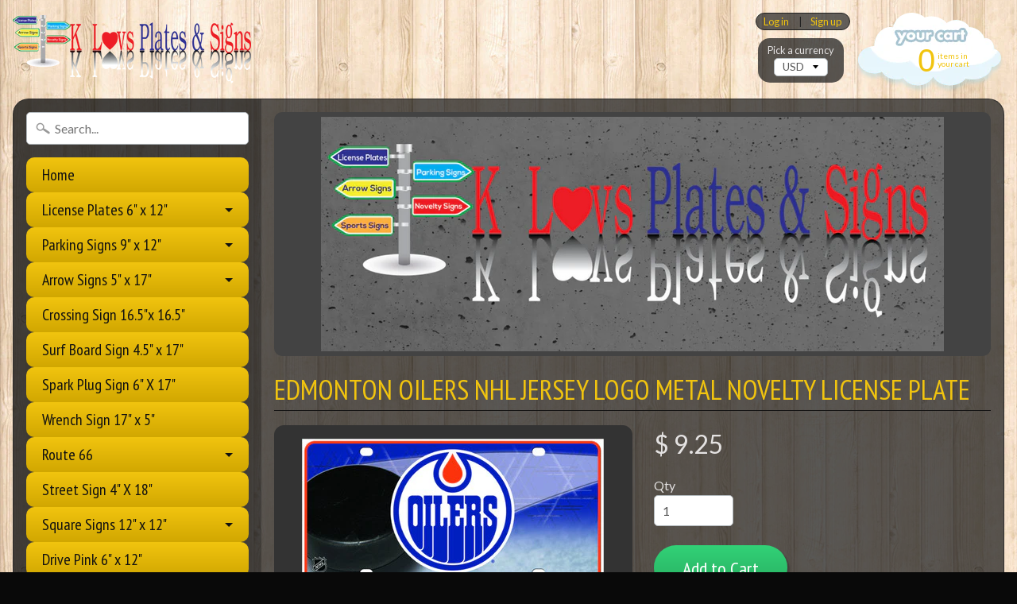

--- FILE ---
content_type: text/html; charset=utf-8
request_url: https://klplatesandsigns.com/products/edmonton-oilers-nhl-jersey-logo-metal-novelty-license-plate
body_size: 18904
content:
<!DOCTYPE html>
<!--[if IE 8]> <html class="no-js lt-ie9" lang="en" > <![endif]-->
<!--[if gt IE 8]><!--> <html class="no-js" lang="en" > <!--<![endif]-->
<head>
<meta charset="utf-8" />
<meta http-equiv="X-UA-Compatible" content="IE=edge" />  
<meta name="viewport" content="width=device-width, initial-scale=1.0, height=device-height, minimum-scale=1.0, user-scalable=0">


  
  
  <link href="//fonts.googleapis.com/css?family=Lato:400,700" rel="stylesheet" type="text/css" media="all" />


  
    
    
    <link href="//fonts.googleapis.com/css?family=PT+Sans+Narrow:400,700" rel="stylesheet" type="text/css" media="all" />
  

   
  

  
 


    <title>Edmonton Oilers NHL Jersey Logo Metal Novelty License Plate | K Luvs Plates &amp; Signs</title> 





	<meta name="description" content="6&quot; x 12&quot; metal license plate This item is made of the highest quality aluminum. High gloss weather resistant finish. Pre-drilled holes for quick and easy mounting. Display in your man cave, garage, office, woman cave, or even outside patio. Light weight and durable. Individually shrink-wrapped. Made in USA" />


<link rel="canonical" href="https://klplatesandsigns.com/products/edmonton-oilers-nhl-jersey-logo-metal-novelty-license-plate" /> 
<!-- /snippets/social-meta-tags.liquid -->
<meta property="og:site_name" content="K Luvs Plates &amp; Signs">
<meta property="og:url" content="https://klplatesandsigns.com/products/edmonton-oilers-nhl-jersey-logo-metal-novelty-license-plate">
<meta property="og:title" content="Edmonton Oilers NHL Jersey Logo Metal Novelty License Plate">
<meta property="og:type" content="product">
<meta property="og:description" content="6&quot; x 12&quot; metal license plate This item is made of the highest quality aluminum. High gloss weather resistant finish. Pre-drilled holes for quick and easy mounting. Display in your man cave, garage, office, woman cave, or even outside patio. Light weight and durable. Individually shrink-wrapped. Made in USA"><meta property="og:price:amount" content="9.25">
  <meta property="og:price:currency" content="USD"><meta property="og:image" content="http://klplatesandsigns.com/cdn/shop/products/Edmonton_Oilers_1024x1024.jpg?v=1486526861">
<meta property="og:image:secure_url" content="https://klplatesandsigns.com/cdn/shop/products/Edmonton_Oilers_1024x1024.jpg?v=1486526861">

<meta name="twitter:site" content="@">
<meta name="twitter:card" content="summary_large_image">
<meta name="twitter:title" content="Edmonton Oilers NHL Jersey Logo Metal Novelty License Plate">
<meta name="twitter:description" content="6&quot; x 12&quot; metal license plate This item is made of the highest quality aluminum. High gloss weather resistant finish. Pre-drilled holes for quick and easy mounting. Display in your man cave, garage, office, woman cave, or even outside patio. Light weight and durable. Individually shrink-wrapped. Made in USA">

<link href="//klplatesandsigns.com/cdn/shop/t/23/assets/styles.scss.css?v=64913405231276615221674755396" rel="stylesheet" type="text/css" media="all" />  

<script>
  window.Sunrise = window.Sunrise || {};
  Sunrise.strings = {
    add_to_cart: "Add to Cart",
    sold_out: "Out of stock",
    unavailable: "Unavailable",
    money_format_json: "$ {{amount}}",
    money_format: "$ {{amount}}",
    money_with_currency_format_json: "$ {{amount}} USD",
    money_with_currency_format: "$ {{amount}} USD",
    shop_currency: "USD",
    locale: "en",
    locale_json: "en",
    customer_accounts_enabled: true,
    customer_logged_in: false
  };
</script>  
  

  
<script src="//klplatesandsigns.com/cdn/shop/t/23/assets/vendor.js?v=54135488119201741561485143056" type="text/javascript"></script> 
<script src="//klplatesandsigns.com/cdn/shop/t/23/assets/theme.js?v=117450321185849830221485143057" type="text/javascript"></script> 

<script>window.performance && window.performance.mark && window.performance.mark('shopify.content_for_header.start');</script><meta name="google-site-verification" content="rtIAuuzA06_Ud87Esk4xP9AcHopQsW-5eAsXwDZskac">
<meta id="shopify-digital-wallet" name="shopify-digital-wallet" content="/11243014/digital_wallets/dialog">
<meta name="shopify-checkout-api-token" content="f556f1ed404880878f00d2d58d850dd9">
<meta id="in-context-paypal-metadata" data-shop-id="11243014" data-venmo-supported="true" data-environment="production" data-locale="en_US" data-paypal-v4="true" data-currency="USD">
<link rel="alternate" type="application/json+oembed" href="https://klplatesandsigns.com/products/edmonton-oilers-nhl-jersey-logo-metal-novelty-license-plate.oembed">
<script async="async" src="/checkouts/internal/preloads.js?locale=en-US"></script>
<link rel="preconnect" href="https://shop.app" crossorigin="anonymous">
<script async="async" src="https://shop.app/checkouts/internal/preloads.js?locale=en-US&shop_id=11243014" crossorigin="anonymous"></script>
<script id="apple-pay-shop-capabilities" type="application/json">{"shopId":11243014,"countryCode":"US","currencyCode":"USD","merchantCapabilities":["supports3DS"],"merchantId":"gid:\/\/shopify\/Shop\/11243014","merchantName":"K Luvs Plates \u0026 Signs","requiredBillingContactFields":["postalAddress","email"],"requiredShippingContactFields":["postalAddress","email"],"shippingType":"shipping","supportedNetworks":["visa","masterCard","amex","discover","elo","jcb"],"total":{"type":"pending","label":"K Luvs Plates \u0026 Signs","amount":"1.00"},"shopifyPaymentsEnabled":true,"supportsSubscriptions":true}</script>
<script id="shopify-features" type="application/json">{"accessToken":"f556f1ed404880878f00d2d58d850dd9","betas":["rich-media-storefront-analytics"],"domain":"klplatesandsigns.com","predictiveSearch":true,"shopId":11243014,"locale":"en"}</script>
<script>var Shopify = Shopify || {};
Shopify.shop = "k-luvs-plates-signs.myshopify.com";
Shopify.locale = "en";
Shopify.currency = {"active":"USD","rate":"1.0"};
Shopify.country = "US";
Shopify.theme = {"name":"Sunrise","id":166350989,"schema_name":"Sunrise","schema_version":"5.06","theme_store_id":57,"role":"main"};
Shopify.theme.handle = "null";
Shopify.theme.style = {"id":null,"handle":null};
Shopify.cdnHost = "klplatesandsigns.com/cdn";
Shopify.routes = Shopify.routes || {};
Shopify.routes.root = "/";</script>
<script type="module">!function(o){(o.Shopify=o.Shopify||{}).modules=!0}(window);</script>
<script>!function(o){function n(){var o=[];function n(){o.push(Array.prototype.slice.apply(arguments))}return n.q=o,n}var t=o.Shopify=o.Shopify||{};t.loadFeatures=n(),t.autoloadFeatures=n()}(window);</script>
<script>
  window.ShopifyPay = window.ShopifyPay || {};
  window.ShopifyPay.apiHost = "shop.app\/pay";
  window.ShopifyPay.redirectState = null;
</script>
<script id="shop-js-analytics" type="application/json">{"pageType":"product"}</script>
<script defer="defer" async type="module" src="//klplatesandsigns.com/cdn/shopifycloud/shop-js/modules/v2/client.init-shop-cart-sync_BN7fPSNr.en.esm.js"></script>
<script defer="defer" async type="module" src="//klplatesandsigns.com/cdn/shopifycloud/shop-js/modules/v2/chunk.common_Cbph3Kss.esm.js"></script>
<script defer="defer" async type="module" src="//klplatesandsigns.com/cdn/shopifycloud/shop-js/modules/v2/chunk.modal_DKumMAJ1.esm.js"></script>
<script type="module">
  await import("//klplatesandsigns.com/cdn/shopifycloud/shop-js/modules/v2/client.init-shop-cart-sync_BN7fPSNr.en.esm.js");
await import("//klplatesandsigns.com/cdn/shopifycloud/shop-js/modules/v2/chunk.common_Cbph3Kss.esm.js");
await import("//klplatesandsigns.com/cdn/shopifycloud/shop-js/modules/v2/chunk.modal_DKumMAJ1.esm.js");

  window.Shopify.SignInWithShop?.initShopCartSync?.({"fedCMEnabled":true,"windoidEnabled":true});

</script>
<script>
  window.Shopify = window.Shopify || {};
  if (!window.Shopify.featureAssets) window.Shopify.featureAssets = {};
  window.Shopify.featureAssets['shop-js'] = {"shop-cart-sync":["modules/v2/client.shop-cart-sync_CJVUk8Jm.en.esm.js","modules/v2/chunk.common_Cbph3Kss.esm.js","modules/v2/chunk.modal_DKumMAJ1.esm.js"],"init-fed-cm":["modules/v2/client.init-fed-cm_7Fvt41F4.en.esm.js","modules/v2/chunk.common_Cbph3Kss.esm.js","modules/v2/chunk.modal_DKumMAJ1.esm.js"],"init-shop-email-lookup-coordinator":["modules/v2/client.init-shop-email-lookup-coordinator_Cc088_bR.en.esm.js","modules/v2/chunk.common_Cbph3Kss.esm.js","modules/v2/chunk.modal_DKumMAJ1.esm.js"],"init-windoid":["modules/v2/client.init-windoid_hPopwJRj.en.esm.js","modules/v2/chunk.common_Cbph3Kss.esm.js","modules/v2/chunk.modal_DKumMAJ1.esm.js"],"shop-button":["modules/v2/client.shop-button_B0jaPSNF.en.esm.js","modules/v2/chunk.common_Cbph3Kss.esm.js","modules/v2/chunk.modal_DKumMAJ1.esm.js"],"shop-cash-offers":["modules/v2/client.shop-cash-offers_DPIskqss.en.esm.js","modules/v2/chunk.common_Cbph3Kss.esm.js","modules/v2/chunk.modal_DKumMAJ1.esm.js"],"shop-toast-manager":["modules/v2/client.shop-toast-manager_CK7RT69O.en.esm.js","modules/v2/chunk.common_Cbph3Kss.esm.js","modules/v2/chunk.modal_DKumMAJ1.esm.js"],"init-shop-cart-sync":["modules/v2/client.init-shop-cart-sync_BN7fPSNr.en.esm.js","modules/v2/chunk.common_Cbph3Kss.esm.js","modules/v2/chunk.modal_DKumMAJ1.esm.js"],"init-customer-accounts-sign-up":["modules/v2/client.init-customer-accounts-sign-up_CfPf4CXf.en.esm.js","modules/v2/client.shop-login-button_DeIztwXF.en.esm.js","modules/v2/chunk.common_Cbph3Kss.esm.js","modules/v2/chunk.modal_DKumMAJ1.esm.js"],"pay-button":["modules/v2/client.pay-button_CgIwFSYN.en.esm.js","modules/v2/chunk.common_Cbph3Kss.esm.js","modules/v2/chunk.modal_DKumMAJ1.esm.js"],"init-customer-accounts":["modules/v2/client.init-customer-accounts_DQ3x16JI.en.esm.js","modules/v2/client.shop-login-button_DeIztwXF.en.esm.js","modules/v2/chunk.common_Cbph3Kss.esm.js","modules/v2/chunk.modal_DKumMAJ1.esm.js"],"avatar":["modules/v2/client.avatar_BTnouDA3.en.esm.js"],"init-shop-for-new-customer-accounts":["modules/v2/client.init-shop-for-new-customer-accounts_CsZy_esa.en.esm.js","modules/v2/client.shop-login-button_DeIztwXF.en.esm.js","modules/v2/chunk.common_Cbph3Kss.esm.js","modules/v2/chunk.modal_DKumMAJ1.esm.js"],"shop-follow-button":["modules/v2/client.shop-follow-button_BRMJjgGd.en.esm.js","modules/v2/chunk.common_Cbph3Kss.esm.js","modules/v2/chunk.modal_DKumMAJ1.esm.js"],"checkout-modal":["modules/v2/client.checkout-modal_B9Drz_yf.en.esm.js","modules/v2/chunk.common_Cbph3Kss.esm.js","modules/v2/chunk.modal_DKumMAJ1.esm.js"],"shop-login-button":["modules/v2/client.shop-login-button_DeIztwXF.en.esm.js","modules/v2/chunk.common_Cbph3Kss.esm.js","modules/v2/chunk.modal_DKumMAJ1.esm.js"],"lead-capture":["modules/v2/client.lead-capture_DXYzFM3R.en.esm.js","modules/v2/chunk.common_Cbph3Kss.esm.js","modules/v2/chunk.modal_DKumMAJ1.esm.js"],"shop-login":["modules/v2/client.shop-login_CA5pJqmO.en.esm.js","modules/v2/chunk.common_Cbph3Kss.esm.js","modules/v2/chunk.modal_DKumMAJ1.esm.js"],"payment-terms":["modules/v2/client.payment-terms_BxzfvcZJ.en.esm.js","modules/v2/chunk.common_Cbph3Kss.esm.js","modules/v2/chunk.modal_DKumMAJ1.esm.js"]};
</script>
<script id="__st">var __st={"a":11243014,"offset":-25200,"reqid":"b73b530c-1f42-4b5a-8466-868e87cd744c-1769786721","pageurl":"klplatesandsigns.com\/products\/edmonton-oilers-nhl-jersey-logo-metal-novelty-license-plate","u":"ebd696ec3208","p":"product","rtyp":"product","rid":9026495181};</script>
<script>window.ShopifyPaypalV4VisibilityTracking = true;</script>
<script id="captcha-bootstrap">!function(){'use strict';const t='contact',e='account',n='new_comment',o=[[t,t],['blogs',n],['comments',n],[t,'customer']],c=[[e,'customer_login'],[e,'guest_login'],[e,'recover_customer_password'],[e,'create_customer']],r=t=>t.map((([t,e])=>`form[action*='/${t}']:not([data-nocaptcha='true']) input[name='form_type'][value='${e}']`)).join(','),a=t=>()=>t?[...document.querySelectorAll(t)].map((t=>t.form)):[];function s(){const t=[...o],e=r(t);return a(e)}const i='password',u='form_key',d=['recaptcha-v3-token','g-recaptcha-response','h-captcha-response',i],f=()=>{try{return window.sessionStorage}catch{return}},m='__shopify_v',_=t=>t.elements[u];function p(t,e,n=!1){try{const o=window.sessionStorage,c=JSON.parse(o.getItem(e)),{data:r}=function(t){const{data:e,action:n}=t;return t[m]||n?{data:e,action:n}:{data:t,action:n}}(c);for(const[e,n]of Object.entries(r))t.elements[e]&&(t.elements[e].value=n);n&&o.removeItem(e)}catch(o){console.error('form repopulation failed',{error:o})}}const l='form_type',E='cptcha';function T(t){t.dataset[E]=!0}const w=window,h=w.document,L='Shopify',v='ce_forms',y='captcha';let A=!1;((t,e)=>{const n=(g='f06e6c50-85a8-45c8-87d0-21a2b65856fe',I='https://cdn.shopify.com/shopifycloud/storefront-forms-hcaptcha/ce_storefront_forms_captcha_hcaptcha.v1.5.2.iife.js',D={infoText:'Protected by hCaptcha',privacyText:'Privacy',termsText:'Terms'},(t,e,n)=>{const o=w[L][v],c=o.bindForm;if(c)return c(t,g,e,D).then(n);var r;o.q.push([[t,g,e,D],n]),r=I,A||(h.body.append(Object.assign(h.createElement('script'),{id:'captcha-provider',async:!0,src:r})),A=!0)});var g,I,D;w[L]=w[L]||{},w[L][v]=w[L][v]||{},w[L][v].q=[],w[L][y]=w[L][y]||{},w[L][y].protect=function(t,e){n(t,void 0,e),T(t)},Object.freeze(w[L][y]),function(t,e,n,w,h,L){const[v,y,A,g]=function(t,e,n){const i=e?o:[],u=t?c:[],d=[...i,...u],f=r(d),m=r(i),_=r(d.filter((([t,e])=>n.includes(e))));return[a(f),a(m),a(_),s()]}(w,h,L),I=t=>{const e=t.target;return e instanceof HTMLFormElement?e:e&&e.form},D=t=>v().includes(t);t.addEventListener('submit',(t=>{const e=I(t);if(!e)return;const n=D(e)&&!e.dataset.hcaptchaBound&&!e.dataset.recaptchaBound,o=_(e),c=g().includes(e)&&(!o||!o.value);(n||c)&&t.preventDefault(),c&&!n&&(function(t){try{if(!f())return;!function(t){const e=f();if(!e)return;const n=_(t);if(!n)return;const o=n.value;o&&e.removeItem(o)}(t);const e=Array.from(Array(32),(()=>Math.random().toString(36)[2])).join('');!function(t,e){_(t)||t.append(Object.assign(document.createElement('input'),{type:'hidden',name:u})),t.elements[u].value=e}(t,e),function(t,e){const n=f();if(!n)return;const o=[...t.querySelectorAll(`input[type='${i}']`)].map((({name:t})=>t)),c=[...d,...o],r={};for(const[a,s]of new FormData(t).entries())c.includes(a)||(r[a]=s);n.setItem(e,JSON.stringify({[m]:1,action:t.action,data:r}))}(t,e)}catch(e){console.error('failed to persist form',e)}}(e),e.submit())}));const S=(t,e)=>{t&&!t.dataset[E]&&(n(t,e.some((e=>e===t))),T(t))};for(const o of['focusin','change'])t.addEventListener(o,(t=>{const e=I(t);D(e)&&S(e,y())}));const B=e.get('form_key'),M=e.get(l),P=B&&M;t.addEventListener('DOMContentLoaded',(()=>{const t=y();if(P)for(const e of t)e.elements[l].value===M&&p(e,B);[...new Set([...A(),...v().filter((t=>'true'===t.dataset.shopifyCaptcha))])].forEach((e=>S(e,t)))}))}(h,new URLSearchParams(w.location.search),n,t,e,['guest_login'])})(!0,!0)}();</script>
<script integrity="sha256-4kQ18oKyAcykRKYeNunJcIwy7WH5gtpwJnB7kiuLZ1E=" data-source-attribution="shopify.loadfeatures" defer="defer" src="//klplatesandsigns.com/cdn/shopifycloud/storefront/assets/storefront/load_feature-a0a9edcb.js" crossorigin="anonymous"></script>
<script crossorigin="anonymous" defer="defer" src="//klplatesandsigns.com/cdn/shopifycloud/storefront/assets/shopify_pay/storefront-65b4c6d7.js?v=20250812"></script>
<script data-source-attribution="shopify.dynamic_checkout.dynamic.init">var Shopify=Shopify||{};Shopify.PaymentButton=Shopify.PaymentButton||{isStorefrontPortableWallets:!0,init:function(){window.Shopify.PaymentButton.init=function(){};var t=document.createElement("script");t.src="https://klplatesandsigns.com/cdn/shopifycloud/portable-wallets/latest/portable-wallets.en.js",t.type="module",document.head.appendChild(t)}};
</script>
<script data-source-attribution="shopify.dynamic_checkout.buyer_consent">
  function portableWalletsHideBuyerConsent(e){var t=document.getElementById("shopify-buyer-consent"),n=document.getElementById("shopify-subscription-policy-button");t&&n&&(t.classList.add("hidden"),t.setAttribute("aria-hidden","true"),n.removeEventListener("click",e))}function portableWalletsShowBuyerConsent(e){var t=document.getElementById("shopify-buyer-consent"),n=document.getElementById("shopify-subscription-policy-button");t&&n&&(t.classList.remove("hidden"),t.removeAttribute("aria-hidden"),n.addEventListener("click",e))}window.Shopify?.PaymentButton&&(window.Shopify.PaymentButton.hideBuyerConsent=portableWalletsHideBuyerConsent,window.Shopify.PaymentButton.showBuyerConsent=portableWalletsShowBuyerConsent);
</script>
<script data-source-attribution="shopify.dynamic_checkout.cart.bootstrap">document.addEventListener("DOMContentLoaded",(function(){function t(){return document.querySelector("shopify-accelerated-checkout-cart, shopify-accelerated-checkout")}if(t())Shopify.PaymentButton.init();else{new MutationObserver((function(e,n){t()&&(Shopify.PaymentButton.init(),n.disconnect())})).observe(document.body,{childList:!0,subtree:!0})}}));
</script>
<link id="shopify-accelerated-checkout-styles" rel="stylesheet" media="screen" href="https://klplatesandsigns.com/cdn/shopifycloud/portable-wallets/latest/accelerated-checkout-backwards-compat.css" crossorigin="anonymous">
<style id="shopify-accelerated-checkout-cart">
        #shopify-buyer-consent {
  margin-top: 1em;
  display: inline-block;
  width: 100%;
}

#shopify-buyer-consent.hidden {
  display: none;
}

#shopify-subscription-policy-button {
  background: none;
  border: none;
  padding: 0;
  text-decoration: underline;
  font-size: inherit;
  cursor: pointer;
}

#shopify-subscription-policy-button::before {
  box-shadow: none;
}

      </style>

<script>window.performance && window.performance.mark && window.performance.mark('shopify.content_for_header.end');</script>
<link href="https://monorail-edge.shopifysvc.com" rel="dns-prefetch">
<script>(function(){if ("sendBeacon" in navigator && "performance" in window) {try {var session_token_from_headers = performance.getEntriesByType('navigation')[0].serverTiming.find(x => x.name == '_s').description;} catch {var session_token_from_headers = undefined;}var session_cookie_matches = document.cookie.match(/_shopify_s=([^;]*)/);var session_token_from_cookie = session_cookie_matches && session_cookie_matches.length === 2 ? session_cookie_matches[1] : "";var session_token = session_token_from_headers || session_token_from_cookie || "";function handle_abandonment_event(e) {var entries = performance.getEntries().filter(function(entry) {return /monorail-edge.shopifysvc.com/.test(entry.name);});if (!window.abandonment_tracked && entries.length === 0) {window.abandonment_tracked = true;var currentMs = Date.now();var navigation_start = performance.timing.navigationStart;var payload = {shop_id: 11243014,url: window.location.href,navigation_start,duration: currentMs - navigation_start,session_token,page_type: "product"};window.navigator.sendBeacon("https://monorail-edge.shopifysvc.com/v1/produce", JSON.stringify({schema_id: "online_store_buyer_site_abandonment/1.1",payload: payload,metadata: {event_created_at_ms: currentMs,event_sent_at_ms: currentMs}}));}}window.addEventListener('pagehide', handle_abandonment_event);}}());</script>
<script id="web-pixels-manager-setup">(function e(e,d,r,n,o){if(void 0===o&&(o={}),!Boolean(null===(a=null===(i=window.Shopify)||void 0===i?void 0:i.analytics)||void 0===a?void 0:a.replayQueue)){var i,a;window.Shopify=window.Shopify||{};var t=window.Shopify;t.analytics=t.analytics||{};var s=t.analytics;s.replayQueue=[],s.publish=function(e,d,r){return s.replayQueue.push([e,d,r]),!0};try{self.performance.mark("wpm:start")}catch(e){}var l=function(){var e={modern:/Edge?\/(1{2}[4-9]|1[2-9]\d|[2-9]\d{2}|\d{4,})\.\d+(\.\d+|)|Firefox\/(1{2}[4-9]|1[2-9]\d|[2-9]\d{2}|\d{4,})\.\d+(\.\d+|)|Chrom(ium|e)\/(9{2}|\d{3,})\.\d+(\.\d+|)|(Maci|X1{2}).+ Version\/(15\.\d+|(1[6-9]|[2-9]\d|\d{3,})\.\d+)([,.]\d+|)( \(\w+\)|)( Mobile\/\w+|) Safari\/|Chrome.+OPR\/(9{2}|\d{3,})\.\d+\.\d+|(CPU[ +]OS|iPhone[ +]OS|CPU[ +]iPhone|CPU IPhone OS|CPU iPad OS)[ +]+(15[._]\d+|(1[6-9]|[2-9]\d|\d{3,})[._]\d+)([._]\d+|)|Android:?[ /-](13[3-9]|1[4-9]\d|[2-9]\d{2}|\d{4,})(\.\d+|)(\.\d+|)|Android.+Firefox\/(13[5-9]|1[4-9]\d|[2-9]\d{2}|\d{4,})\.\d+(\.\d+|)|Android.+Chrom(ium|e)\/(13[3-9]|1[4-9]\d|[2-9]\d{2}|\d{4,})\.\d+(\.\d+|)|SamsungBrowser\/([2-9]\d|\d{3,})\.\d+/,legacy:/Edge?\/(1[6-9]|[2-9]\d|\d{3,})\.\d+(\.\d+|)|Firefox\/(5[4-9]|[6-9]\d|\d{3,})\.\d+(\.\d+|)|Chrom(ium|e)\/(5[1-9]|[6-9]\d|\d{3,})\.\d+(\.\d+|)([\d.]+$|.*Safari\/(?![\d.]+ Edge\/[\d.]+$))|(Maci|X1{2}).+ Version\/(10\.\d+|(1[1-9]|[2-9]\d|\d{3,})\.\d+)([,.]\d+|)( \(\w+\)|)( Mobile\/\w+|) Safari\/|Chrome.+OPR\/(3[89]|[4-9]\d|\d{3,})\.\d+\.\d+|(CPU[ +]OS|iPhone[ +]OS|CPU[ +]iPhone|CPU IPhone OS|CPU iPad OS)[ +]+(10[._]\d+|(1[1-9]|[2-9]\d|\d{3,})[._]\d+)([._]\d+|)|Android:?[ /-](13[3-9]|1[4-9]\d|[2-9]\d{2}|\d{4,})(\.\d+|)(\.\d+|)|Mobile Safari.+OPR\/([89]\d|\d{3,})\.\d+\.\d+|Android.+Firefox\/(13[5-9]|1[4-9]\d|[2-9]\d{2}|\d{4,})\.\d+(\.\d+|)|Android.+Chrom(ium|e)\/(13[3-9]|1[4-9]\d|[2-9]\d{2}|\d{4,})\.\d+(\.\d+|)|Android.+(UC? ?Browser|UCWEB|U3)[ /]?(15\.([5-9]|\d{2,})|(1[6-9]|[2-9]\d|\d{3,})\.\d+)\.\d+|SamsungBrowser\/(5\.\d+|([6-9]|\d{2,})\.\d+)|Android.+MQ{2}Browser\/(14(\.(9|\d{2,})|)|(1[5-9]|[2-9]\d|\d{3,})(\.\d+|))(\.\d+|)|K[Aa][Ii]OS\/(3\.\d+|([4-9]|\d{2,})\.\d+)(\.\d+|)/},d=e.modern,r=e.legacy,n=navigator.userAgent;return n.match(d)?"modern":n.match(r)?"legacy":"unknown"}(),u="modern"===l?"modern":"legacy",c=(null!=n?n:{modern:"",legacy:""})[u],f=function(e){return[e.baseUrl,"/wpm","/b",e.hashVersion,"modern"===e.buildTarget?"m":"l",".js"].join("")}({baseUrl:d,hashVersion:r,buildTarget:u}),m=function(e){var d=e.version,r=e.bundleTarget,n=e.surface,o=e.pageUrl,i=e.monorailEndpoint;return{emit:function(e){var a=e.status,t=e.errorMsg,s=(new Date).getTime(),l=JSON.stringify({metadata:{event_sent_at_ms:s},events:[{schema_id:"web_pixels_manager_load/3.1",payload:{version:d,bundle_target:r,page_url:o,status:a,surface:n,error_msg:t},metadata:{event_created_at_ms:s}}]});if(!i)return console&&console.warn&&console.warn("[Web Pixels Manager] No Monorail endpoint provided, skipping logging."),!1;try{return self.navigator.sendBeacon.bind(self.navigator)(i,l)}catch(e){}var u=new XMLHttpRequest;try{return u.open("POST",i,!0),u.setRequestHeader("Content-Type","text/plain"),u.send(l),!0}catch(e){return console&&console.warn&&console.warn("[Web Pixels Manager] Got an unhandled error while logging to Monorail."),!1}}}}({version:r,bundleTarget:l,surface:e.surface,pageUrl:self.location.href,monorailEndpoint:e.monorailEndpoint});try{o.browserTarget=l,function(e){var d=e.src,r=e.async,n=void 0===r||r,o=e.onload,i=e.onerror,a=e.sri,t=e.scriptDataAttributes,s=void 0===t?{}:t,l=document.createElement("script"),u=document.querySelector("head"),c=document.querySelector("body");if(l.async=n,l.src=d,a&&(l.integrity=a,l.crossOrigin="anonymous"),s)for(var f in s)if(Object.prototype.hasOwnProperty.call(s,f))try{l.dataset[f]=s[f]}catch(e){}if(o&&l.addEventListener("load",o),i&&l.addEventListener("error",i),u)u.appendChild(l);else{if(!c)throw new Error("Did not find a head or body element to append the script");c.appendChild(l)}}({src:f,async:!0,onload:function(){if(!function(){var e,d;return Boolean(null===(d=null===(e=window.Shopify)||void 0===e?void 0:e.analytics)||void 0===d?void 0:d.initialized)}()){var d=window.webPixelsManager.init(e)||void 0;if(d){var r=window.Shopify.analytics;r.replayQueue.forEach((function(e){var r=e[0],n=e[1],o=e[2];d.publishCustomEvent(r,n,o)})),r.replayQueue=[],r.publish=d.publishCustomEvent,r.visitor=d.visitor,r.initialized=!0}}},onerror:function(){return m.emit({status:"failed",errorMsg:"".concat(f," has failed to load")})},sri:function(e){var d=/^sha384-[A-Za-z0-9+/=]+$/;return"string"==typeof e&&d.test(e)}(c)?c:"",scriptDataAttributes:o}),m.emit({status:"loading"})}catch(e){m.emit({status:"failed",errorMsg:(null==e?void 0:e.message)||"Unknown error"})}}})({shopId: 11243014,storefrontBaseUrl: "https://klplatesandsigns.com",extensionsBaseUrl: "https://extensions.shopifycdn.com/cdn/shopifycloud/web-pixels-manager",monorailEndpoint: "https://monorail-edge.shopifysvc.com/unstable/produce_batch",surface: "storefront-renderer",enabledBetaFlags: ["2dca8a86"],webPixelsConfigList: [{"id":"519930085","configuration":"{\"config\":\"{\\\"pixel_id\\\":\\\"GT-KDBDJ67\\\",\\\"target_country\\\":\\\"US\\\",\\\"gtag_events\\\":[{\\\"type\\\":\\\"purchase\\\",\\\"action_label\\\":\\\"MC-CQ0MNPY586\\\"},{\\\"type\\\":\\\"page_view\\\",\\\"action_label\\\":\\\"MC-CQ0MNPY586\\\"},{\\\"type\\\":\\\"view_item\\\",\\\"action_label\\\":\\\"MC-CQ0MNPY586\\\"}],\\\"enable_monitoring_mode\\\":false}\"}","eventPayloadVersion":"v1","runtimeContext":"OPEN","scriptVersion":"b2a88bafab3e21179ed38636efcd8a93","type":"APP","apiClientId":1780363,"privacyPurposes":[],"dataSharingAdjustments":{"protectedCustomerApprovalScopes":["read_customer_address","read_customer_email","read_customer_name","read_customer_personal_data","read_customer_phone"]}},{"id":"83820773","configuration":"{\"tagID\":\"2614407837848\"}","eventPayloadVersion":"v1","runtimeContext":"STRICT","scriptVersion":"18031546ee651571ed29edbe71a3550b","type":"APP","apiClientId":3009811,"privacyPurposes":["ANALYTICS","MARKETING","SALE_OF_DATA"],"dataSharingAdjustments":{"protectedCustomerApprovalScopes":["read_customer_address","read_customer_email","read_customer_name","read_customer_personal_data","read_customer_phone"]}},{"id":"55574757","eventPayloadVersion":"v1","runtimeContext":"LAX","scriptVersion":"1","type":"CUSTOM","privacyPurposes":["MARKETING"],"name":"Meta pixel (migrated)"},{"id":"shopify-app-pixel","configuration":"{}","eventPayloadVersion":"v1","runtimeContext":"STRICT","scriptVersion":"0450","apiClientId":"shopify-pixel","type":"APP","privacyPurposes":["ANALYTICS","MARKETING"]},{"id":"shopify-custom-pixel","eventPayloadVersion":"v1","runtimeContext":"LAX","scriptVersion":"0450","apiClientId":"shopify-pixel","type":"CUSTOM","privacyPurposes":["ANALYTICS","MARKETING"]}],isMerchantRequest: false,initData: {"shop":{"name":"K Luvs Plates \u0026 Signs","paymentSettings":{"currencyCode":"USD"},"myshopifyDomain":"k-luvs-plates-signs.myshopify.com","countryCode":"US","storefrontUrl":"https:\/\/klplatesandsigns.com"},"customer":null,"cart":null,"checkout":null,"productVariants":[{"price":{"amount":9.25,"currencyCode":"USD"},"product":{"title":"Edmonton Oilers NHL Jersey Logo Metal Novelty License Plate","vendor":"Smart Blonde","id":"9026495181","untranslatedTitle":"Edmonton Oilers NHL Jersey Logo Metal Novelty License Plate","url":"\/products\/edmonton-oilers-nhl-jersey-logo-metal-novelty-license-plate","type":"License Plates"},"id":"31513225293","image":{"src":"\/\/klplatesandsigns.com\/cdn\/shop\/products\/Edmonton_Oilers.jpg?v=1486526861"},"sku":"","title":"Default Title","untranslatedTitle":"Default Title"}],"purchasingCompany":null},},"https://klplatesandsigns.com/cdn","1d2a099fw23dfb22ep557258f5m7a2edbae",{"modern":"","legacy":""},{"shopId":"11243014","storefrontBaseUrl":"https:\/\/klplatesandsigns.com","extensionBaseUrl":"https:\/\/extensions.shopifycdn.com\/cdn\/shopifycloud\/web-pixels-manager","surface":"storefront-renderer","enabledBetaFlags":"[\"2dca8a86\"]","isMerchantRequest":"false","hashVersion":"1d2a099fw23dfb22ep557258f5m7a2edbae","publish":"custom","events":"[[\"page_viewed\",{}],[\"product_viewed\",{\"productVariant\":{\"price\":{\"amount\":9.25,\"currencyCode\":\"USD\"},\"product\":{\"title\":\"Edmonton Oilers NHL Jersey Logo Metal Novelty License Plate\",\"vendor\":\"Smart Blonde\",\"id\":\"9026495181\",\"untranslatedTitle\":\"Edmonton Oilers NHL Jersey Logo Metal Novelty License Plate\",\"url\":\"\/products\/edmonton-oilers-nhl-jersey-logo-metal-novelty-license-plate\",\"type\":\"License Plates\"},\"id\":\"31513225293\",\"image\":{\"src\":\"\/\/klplatesandsigns.com\/cdn\/shop\/products\/Edmonton_Oilers.jpg?v=1486526861\"},\"sku\":\"\",\"title\":\"Default Title\",\"untranslatedTitle\":\"Default Title\"}}]]"});</script><script>
  window.ShopifyAnalytics = window.ShopifyAnalytics || {};
  window.ShopifyAnalytics.meta = window.ShopifyAnalytics.meta || {};
  window.ShopifyAnalytics.meta.currency = 'USD';
  var meta = {"product":{"id":9026495181,"gid":"gid:\/\/shopify\/Product\/9026495181","vendor":"Smart Blonde","type":"License Plates","handle":"edmonton-oilers-nhl-jersey-logo-metal-novelty-license-plate","variants":[{"id":31513225293,"price":925,"name":"Edmonton Oilers NHL Jersey Logo Metal Novelty License Plate","public_title":null,"sku":""}],"remote":false},"page":{"pageType":"product","resourceType":"product","resourceId":9026495181,"requestId":"b73b530c-1f42-4b5a-8466-868e87cd744c-1769786721"}};
  for (var attr in meta) {
    window.ShopifyAnalytics.meta[attr] = meta[attr];
  }
</script>
<script class="analytics">
  (function () {
    var customDocumentWrite = function(content) {
      var jquery = null;

      if (window.jQuery) {
        jquery = window.jQuery;
      } else if (window.Checkout && window.Checkout.$) {
        jquery = window.Checkout.$;
      }

      if (jquery) {
        jquery('body').append(content);
      }
    };

    var hasLoggedConversion = function(token) {
      if (token) {
        return document.cookie.indexOf('loggedConversion=' + token) !== -1;
      }
      return false;
    }

    var setCookieIfConversion = function(token) {
      if (token) {
        var twoMonthsFromNow = new Date(Date.now());
        twoMonthsFromNow.setMonth(twoMonthsFromNow.getMonth() + 2);

        document.cookie = 'loggedConversion=' + token + '; expires=' + twoMonthsFromNow;
      }
    }

    var trekkie = window.ShopifyAnalytics.lib = window.trekkie = window.trekkie || [];
    if (trekkie.integrations) {
      return;
    }
    trekkie.methods = [
      'identify',
      'page',
      'ready',
      'track',
      'trackForm',
      'trackLink'
    ];
    trekkie.factory = function(method) {
      return function() {
        var args = Array.prototype.slice.call(arguments);
        args.unshift(method);
        trekkie.push(args);
        return trekkie;
      };
    };
    for (var i = 0; i < trekkie.methods.length; i++) {
      var key = trekkie.methods[i];
      trekkie[key] = trekkie.factory(key);
    }
    trekkie.load = function(config) {
      trekkie.config = config || {};
      trekkie.config.initialDocumentCookie = document.cookie;
      var first = document.getElementsByTagName('script')[0];
      var script = document.createElement('script');
      script.type = 'text/javascript';
      script.onerror = function(e) {
        var scriptFallback = document.createElement('script');
        scriptFallback.type = 'text/javascript';
        scriptFallback.onerror = function(error) {
                var Monorail = {
      produce: function produce(monorailDomain, schemaId, payload) {
        var currentMs = new Date().getTime();
        var event = {
          schema_id: schemaId,
          payload: payload,
          metadata: {
            event_created_at_ms: currentMs,
            event_sent_at_ms: currentMs
          }
        };
        return Monorail.sendRequest("https://" + monorailDomain + "/v1/produce", JSON.stringify(event));
      },
      sendRequest: function sendRequest(endpointUrl, payload) {
        // Try the sendBeacon API
        if (window && window.navigator && typeof window.navigator.sendBeacon === 'function' && typeof window.Blob === 'function' && !Monorail.isIos12()) {
          var blobData = new window.Blob([payload], {
            type: 'text/plain'
          });

          if (window.navigator.sendBeacon(endpointUrl, blobData)) {
            return true;
          } // sendBeacon was not successful

        } // XHR beacon

        var xhr = new XMLHttpRequest();

        try {
          xhr.open('POST', endpointUrl);
          xhr.setRequestHeader('Content-Type', 'text/plain');
          xhr.send(payload);
        } catch (e) {
          console.log(e);
        }

        return false;
      },
      isIos12: function isIos12() {
        return window.navigator.userAgent.lastIndexOf('iPhone; CPU iPhone OS 12_') !== -1 || window.navigator.userAgent.lastIndexOf('iPad; CPU OS 12_') !== -1;
      }
    };
    Monorail.produce('monorail-edge.shopifysvc.com',
      'trekkie_storefront_load_errors/1.1',
      {shop_id: 11243014,
      theme_id: 166350989,
      app_name: "storefront",
      context_url: window.location.href,
      source_url: "//klplatesandsigns.com/cdn/s/trekkie.storefront.c59ea00e0474b293ae6629561379568a2d7c4bba.min.js"});

        };
        scriptFallback.async = true;
        scriptFallback.src = '//klplatesandsigns.com/cdn/s/trekkie.storefront.c59ea00e0474b293ae6629561379568a2d7c4bba.min.js';
        first.parentNode.insertBefore(scriptFallback, first);
      };
      script.async = true;
      script.src = '//klplatesandsigns.com/cdn/s/trekkie.storefront.c59ea00e0474b293ae6629561379568a2d7c4bba.min.js';
      first.parentNode.insertBefore(script, first);
    };
    trekkie.load(
      {"Trekkie":{"appName":"storefront","development":false,"defaultAttributes":{"shopId":11243014,"isMerchantRequest":null,"themeId":166350989,"themeCityHash":"12971073265280448964","contentLanguage":"en","currency":"USD","eventMetadataId":"02179774-5851-4036-aed0-5618544b8c71"},"isServerSideCookieWritingEnabled":true,"monorailRegion":"shop_domain","enabledBetaFlags":["65f19447","b5387b81"]},"Session Attribution":{},"S2S":{"facebookCapiEnabled":false,"source":"trekkie-storefront-renderer","apiClientId":580111}}
    );

    var loaded = false;
    trekkie.ready(function() {
      if (loaded) return;
      loaded = true;

      window.ShopifyAnalytics.lib = window.trekkie;

      var originalDocumentWrite = document.write;
      document.write = customDocumentWrite;
      try { window.ShopifyAnalytics.merchantGoogleAnalytics.call(this); } catch(error) {};
      document.write = originalDocumentWrite;

      window.ShopifyAnalytics.lib.page(null,{"pageType":"product","resourceType":"product","resourceId":9026495181,"requestId":"b73b530c-1f42-4b5a-8466-868e87cd744c-1769786721","shopifyEmitted":true});

      var match = window.location.pathname.match(/checkouts\/(.+)\/(thank_you|post_purchase)/)
      var token = match? match[1]: undefined;
      if (!hasLoggedConversion(token)) {
        setCookieIfConversion(token);
        window.ShopifyAnalytics.lib.track("Viewed Product",{"currency":"USD","variantId":31513225293,"productId":9026495181,"productGid":"gid:\/\/shopify\/Product\/9026495181","name":"Edmonton Oilers NHL Jersey Logo Metal Novelty License Plate","price":"9.25","sku":"","brand":"Smart Blonde","variant":null,"category":"License Plates","nonInteraction":true,"remote":false},undefined,undefined,{"shopifyEmitted":true});
      window.ShopifyAnalytics.lib.track("monorail:\/\/trekkie_storefront_viewed_product\/1.1",{"currency":"USD","variantId":31513225293,"productId":9026495181,"productGid":"gid:\/\/shopify\/Product\/9026495181","name":"Edmonton Oilers NHL Jersey Logo Metal Novelty License Plate","price":"9.25","sku":"","brand":"Smart Blonde","variant":null,"category":"License Plates","nonInteraction":true,"remote":false,"referer":"https:\/\/klplatesandsigns.com\/products\/edmonton-oilers-nhl-jersey-logo-metal-novelty-license-plate"});
      }
    });


        var eventsListenerScript = document.createElement('script');
        eventsListenerScript.async = true;
        eventsListenerScript.src = "//klplatesandsigns.com/cdn/shopifycloud/storefront/assets/shop_events_listener-3da45d37.js";
        document.getElementsByTagName('head')[0].appendChild(eventsListenerScript);

})();</script>
<script
  defer
  src="https://klplatesandsigns.com/cdn/shopifycloud/perf-kit/shopify-perf-kit-3.1.0.min.js"
  data-application="storefront-renderer"
  data-shop-id="11243014"
  data-render-region="gcp-us-central1"
  data-page-type="product"
  data-theme-instance-id="166350989"
  data-theme-name="Sunrise"
  data-theme-version="5.06"
  data-monorail-region="shop_domain"
  data-resource-timing-sampling-rate="10"
  data-shs="true"
  data-shs-beacon="true"
  data-shs-export-with-fetch="true"
  data-shs-logs-sample-rate="1"
  data-shs-beacon-endpoint="https://klplatesandsigns.com/api/collect"
></script>
</head>
<meta name="google-site-verification" content="rtIAuuzA06_Ud87Esk4xP9AcHopQsW-5eAsXwDZskac" />
<body id="product" data-curr-format="$ {{amount}}" data-shop-currency="USD">
  <div id="site-wrap">
    <header id="header" class="clearfix">  
      <div id="shopify-section-header" class="shopify-section"><style>
#header .logo.img-logo a{max-width:300px;display:inline-block;line-height:1;vertical-align:bottom;} 
#header .logo.img-logo,#header .logo.img-logo h1{font-size:1em;}
.logo.textonly h1,.logo.textonly a{font-size:64px;line-height:1;} 
.top-menu a{font-size:18px;}
</style>
<div class="row clearfix">
  <div class="logo img-logo">
      
    <a class="newfont" href="/" title="K Luvs Plates &amp; Signs">
    
      
      <img src="//klplatesandsigns.com/cdn/shop/files/kluvs_last_modify_8feb_2_png_300x.png?v=1613507124"
      srcset="//klplatesandsigns.com/cdn/shop/files/kluvs_last_modify_8feb_2_png_300x.png?v=1613507124 1x, //klplatesandsigns.com/cdn/shop/files/kluvs_last_modify_8feb_2_png_300x@2x.png?v=1613507124 2x"
      alt="K Luvs Plates &amp; Signs"
      itemprop="logo">
    
    </a>
                   
  </div>

  
    <div class="login-top hide-mobile">
      
        <a href="/account/login">Log in</a> | <a href="/account/register">Sign up</a>
                  
    </div>
             

  <div class="cart-info hide-mobile">
    <a href="/cart"><em>0</em> <span>items in your cart</span></a>
  </div>
</div>



<nav class="off-canvas-navigation show-mobile newfont">
  <a href="#menu" class="menu-button"><svg xmlns="http://www.w3.org/2000/svg" width="24" height="24" viewBox="0 0 24 24"><path d="M24 6h-24v-4h24v4zm0 4h-24v4h24v-4zm0 8h-24v4h24v-4z"/></svg><span> Menu</span></a>         
  
    <a href="/account" class="menu-user"><svg xmlns="http://www.w3.org/2000/svg" width="24" height="24" viewBox="0 0 24 24"><path d="M20.822 18.096c-3.439-.794-6.64-1.49-5.09-4.418 4.72-8.912 1.251-13.678-3.732-13.678-5.082 0-8.464 4.949-3.732 13.678 1.597 2.945-1.725 3.641-5.09 4.418-3.073.71-3.188 2.236-3.178 4.904l.004 1h23.99l.004-.969c.012-2.688-.092-4.222-3.176-4.935z"/></svg><span> Account</span></a>        
  
  <a href="/cart" class="menu-cart"><svg xmlns="http://www.w3.org/2000/svg" width="24" height="24" viewBox="0 0 24 24"><path d="M10 19.5c0 .829-.672 1.5-1.5 1.5s-1.5-.671-1.5-1.5c0-.828.672-1.5 1.5-1.5s1.5.672 1.5 1.5zm3.5-1.5c-.828 0-1.5.671-1.5 1.5s.672 1.5 1.5 1.5 1.5-.671 1.5-1.5c0-.828-.672-1.5-1.5-1.5zm1.336-5l1.977-7h-16.813l2.938 7h11.898zm4.969-10l-3.432 12h-12.597l.839 2h13.239l3.474-12h1.929l.743-2h-4.195z"/></svg> <span> Cart</span></a>  
  <a href="/search" class="menu-search"><svg xmlns="http://www.w3.org/2000/svg" width="24" height="24" viewBox="0 0 24 24"><path d="M23.111 20.058l-4.977-4.977c.965-1.52 1.523-3.322 1.523-5.251 0-5.42-4.409-9.83-9.829-9.83-5.42 0-9.828 4.41-9.828 9.83s4.408 9.83 9.829 9.83c1.834 0 3.552-.505 5.022-1.383l5.021 5.021c2.144 2.141 5.384-1.096 3.239-3.24zm-20.064-10.228c0-3.739 3.043-6.782 6.782-6.782s6.782 3.042 6.782 6.782-3.043 6.782-6.782 6.782-6.782-3.043-6.782-6.782zm2.01-1.764c1.984-4.599 8.664-4.066 9.922.749-2.534-2.974-6.993-3.294-9.922-.749z"/></svg></a>
  
    <a href="#currency" class="menu-currency"><span>USD</span></a>
  
</nav> 


</div>
      
<div id="curr-switcher">
<label for="currencies">Pick a currency</label>
<select id="currencies" name="currencies">
  
  
  <option value="USD">USD</option>
  
    
    <option value="GBP">GBP</option>
    
  
    
    <option value="CAD">CAD</option>
    
  
    
  
    
    <option value="EUR">EUR</option>
    
  
</select>
<span class="close-currency-box">X</span>
</div>

    </header>

    <div id="content">
      <div id="shopify-section-sidebar" class="shopify-section"><style>
  #side-menu a.newfont{font-size:20px;}
</style>
<section role="complementary" id="sidebar" data-menuchosen="main-menu" data-section-id="sidebar" data-section-type="sidebar" data-keep-open="true">
  <nav role="navigation" id="menu">
    <form method="get" action="/search" class="search-form">
      <fieldset>
      <input type="text" placeholder="Search..." name="q" id="search-input">
      <button type="submit" class="button">Search</button>
      </fieldset>
    </form>          

    <ul id="side-menu">
    
   <div class="original-menu">
      
         
         
            <li>
               <a class="newfont" href="/">Home</a>
            </li>
         
      
         
         
            <li class="has-sub level-1 original-li">
              <a class="newfont top-link" href="/collections/license-plates">License Plates 6&quot; x 12&quot;</a>
               <ul class="animated">
               
                  
                  
                     <li>
                        <a class="" href="/collections/novelty-license-plates">Novelty</a>
                     </li>
                  
               
                  
                  
                     <li>
                        <a class="" href="/collections/this-girl-loves">This Girl Loves</a>
                     </li>
                  
               
                  
                  
                     <li>
                        <a class="" href="/collections/chevron-patterns">Patterns</a>
                     </li>
                  
               
                  
                  
                     <li>
                        <a class="" href="/collections/plate-art-brushed-aluminum">Brushed Aluminum/ Plate Art</a>
                     </li>
                  
               
                  
                  
                     <li>
                        <a class="" href="/collections/city-silhouette-license-plates">City Silhouette Skyline</a>
                     </li>
                  
               
                  
                  
                     <li>
                        <a class="" href="/collections/state-background">State Background (NFL, NHL, NBA, MLB)</a>
                     </li>
                  
               
                  
                  
                     <li>
                        <a class="" href="/collections/puerto-rico-state-background">Puerto Rico State Background</a>
                     </li>
                  
               
                  
                  
                     <li>
                        <a class="" href="/collections/helmet-logo">Helmet Logo/ Jersey Logo (NFL, NHL, NBA, NCAA)</a>
                     </li>
                  
               
                  
                  
                     <li>
                        <a class="" href="/collections/1-fan">#1 Fan (NFL, NHL, NBA, NCAA)</a>
                     </li>
                  
               
                  
                  
                     <li>
                        <a class="" href="/collections/specialty-sports-fan-license-plate">Sports Fan Specialty (NFL, NBA, NHL, MLB)</a>
                     </li>
                  
               
                  
                  
                     <li>
                        <a class="" href="/collections/pride-license-plates">Pride</a>
                     </li>
                  
               
                  
                  
                     <li>
                        <a class="" href="/collections/zodiac-license-plate">Zodiac</a>
                     </li>
                  
                       
               </ul>
            </li>
         
      
         
         
            <li class="has-sub level-1 original-li">
              <a class="newfont top-link" href="/collections/parking-signs">Parking Signs 9&quot; x 12&quot;</a>
               <ul class="animated">
               
                  
                  
                     <li>
                        <a class="" href="/collections/novelty-parking-signs">Novelty Parking</a>
                     </li>
                  
               
                  
                  
                     <li>
                        <a class="" href="/collections/american-grown">American Grown Heritage</a>
                     </li>
                  
               
                  
                  
                     <li>
                        <a class="" href="/collections/keep-calm-parking-sign">Keep Calm</a>
                     </li>
                  
               
                  
                  
                     <li>
                        <a class="" href="/collections/nfl-parking-signs">Football Parking Signs</a>
                     </li>
                  
               
                  
                  
                     <li>
                        <a class="" href="/collections/parking-only">Parking Only</a>
                     </li>
                  
               
                  
                  
                     <li>
                        <a class="" href="/collections/baseball-parking-signs">Baseball Parking Signs</a>
                     </li>
                  
               
                  
                  
                     <li>
                        <a class="" href="/collections/man-cave-parking-sign">Man Cave</a>
                     </li>
                  
               
                  
                  
                     <li>
                        <a class="" href="/collections/woman-cave-parking-sign">Woman Cave</a>
                     </li>
                  
               
                  
                  
                     <li>
                        <a class="" href="/collections/warning-parking-sign">Warning</a>
                     </li>
                  
                       
               </ul>
            </li>
         
      
         
         
            <li class="has-sub level-1 original-li">
              <a class="newfont top-link" href="/collections/arrow-signs">Arrow Signs 5&quot; x 17&quot;</a>
               <ul class="animated">
               
                  
                  
                     <li>
                        <a class="" href="/collections/state-flag-arrow">State Flag</a>
                     </li>
                  
               
                  
                  
                     <li>
                        <a class="" href="/collections/novelty-arrow">Novelty</a>
                     </li>
                  
                       
               </ul>
            </li>
         
      
         
         
            <li>
               <a class="newfont" href="/collections/crossing-sign">Crossing Sign 16.5&quot;x 16.5&quot;</a>
            </li>
         
      
         
         
            <li>
               <a class="newfont" href="/collections/surf-board-sign">Surf Board Sign 4.5&quot; x 17&quot;</a>
            </li>
         
      
         
         
            <li>
               <a class="newfont" href="/collections/spark-plug-sign">Spark Plug Sign 6&quot; X 17&quot;</a>
            </li>
         
      
         
         
            <li>
               <a class="newfont" href="/collections/wrench-sign">Wrench Sign 17&quot; x 5&quot;</a>
            </li>
         
      
         
         
            <li class="has-sub level-1 original-li">
              <a class="newfont top-link" href="/collections/route-66">Route 66</a>
               <ul class="animated">
               
                  
                  
                     <li>
                        <a class="" href="/collections/route-66-license-plate">License Plate</a>
                     </li>
                  
               
                  
                  
                     <li>
                        <a class="" href="/collections/route-66-highway-shield">Highway Shield</a>
                     </li>
                  
                       
               </ul>
            </li>
         
      
         
         
            <li>
               <a class="newfont" href="/collections/mini-street-signs-4-x-18">Street Sign 4&quot; X 18&quot;</a>
            </li>
         
      
         
         
            <li class="has-sub level-1 original-li">
              <a class="newfont top-link" href="/collections/square-sign">Square Signs 12&quot; x 12&quot;</a>
               <ul class="animated">
               
                  
                  
                     <li>
                        <a class="" href="/collections/novelty-square-sign">Novelty</a>
                     </li>
                  
               
                  
                  
                     <li>
                        <a class="" href="/collections/nba-square-sign">NBA</a>
                     </li>
                  
               
                  
                  
                     <li>
                        <a class="" href="/collections/nfl-square-sign">NFL</a>
                     </li>
                  
               
                  
                  
                     <li>
                        <a class="" href="/collections/mlb-square-sign">MLB</a>
                     </li>
                  
               
                  
                  
                     <li>
                        <a class="" href="/collections/nhl-square-sign">NHL</a>
                     </li>
                  
               
                  
                  
                     <li>
                        <a class="" href="/collections/square-sign">State</a>
                     </li>
                  
                       
               </ul>
            </li>
         
      
         
         
            <li>
               <a class="newfont" href="/collections/drive-pink">Drive Pink 6&quot; x 12&quot;</a>
            </li>
         
      
         
         
            <li class="has-sub level-1 original-li">
              <a class="newfont top-link" href="/collections/motorcycle-license-plates">Motorcycle License Plates 4&quot; x 7&quot;</a>
               <ul class="animated">
               
                  
                  
                     <li>
                        <a class="" href="/collections/state-flag-motorcycle-license-plate">State Flag</a>
                     </li>
                  
               
                  
                  
                     <li>
                        <a class="" href="/collections/novelty-motorcyle-license-plate">Novelty</a>
                     </li>
                  
                       
               </ul>
            </li>
         
      
         
         
            <li>
               <a class="newfont" href="/collections/highway-shield">Highway Shield 11&quot;</a>
            </li>
         
      
         
         
            <li class="has-sub level-1 original-li">
              <a class="newfont top-link" href="/collections/seasonal">Seasonal/Holiday</a>
               <ul class="animated">
               
                  
                  
                     <li>
                        <a class="" href="/collections/seasonal-license-plate">License Plates</a>
                     </li>
                  
               
                  
                  
                     <li>
                        <a class="" href="/collections/seasonal-parking-sign">Parking Signs</a>
                     </li>
                  
               
                  
                  
                     <li>
                        <a class="" href="/collections/seasonal-arrow-sign">Arrow Signs</a>
                     </li>
                  
               
                  
                  
                     <li>
                        <a class="" href="/collections/seasonal-mini-street-sign">Mini Street Signs</a>
                     </li>
                  
               
                  
                  
                     <li>
                        <a class="" href="/collections/seasonal-crossing-sign">Crossing Signs</a>
                     </li>
                  
               
                  
                  
                     <li>
                        <a class="" href="/collections/seasonal-surf-board">Surf Board Signs</a>
                     </li>
                  
               
                  
                  
                     <li>
                        <a class="" href="/collections/seasonal-wrench-sign">Wrench Signs</a>
                     </li>
                  
               
                  
                  
                     <li>
                        <a class="" href="/collections/spark-plug-seasonal">Spark Plug Signs</a>
                     </li>
                  
                       
               </ul>
            </li>
         
      
         
         
            <li class="has-sub level-1 original-li">
              <a class="newfont top-link" href="/collections/european-license-plate">European License Plate 4.5&quot; X 20.5&quot;</a>
               <ul class="animated">
               
                  
                  
                     <li>
                        <a class="" href="/collections/european-state-flag">State Flag</a>
                     </li>
                  
               
                  
                  
                     <li>
                        <a class="" href="/collections/european-state-flag-blank">State Flag Blank</a>
                     </li>
                  
                       
               </ul>
            </li>
         
      
   </div>
   <div class='side-menu-mobile hide show-mobile'></div>









          
    
      <li class="has-sub">
      <a href="/collections/all" class="top-link newfont">Shop by tag</a>
      <ul id="search-tags">
        
          <li class="instructions">
          <p>To enable this, create a smart collection named <strong>All Products</strong> and set the condition to <strong>'Product price is greater than 0'. You can create a collection through the 'Collections' menu in Shopify admin.</strong> Or you can turn this section off through theme settings.</p>
          </li>            
                   
      </ul>
      </li>
             

    
<li class="has-sub">
        <a href="" class="top-link newfont">Latest posts</a>
        <ul id="side-posts">
          
            
              <li>
                <a class="article-link" href="#">
                  <strong>Your post&#39;s title</strong>
                  <span>Your store hasn’t published any blog posts yet. A blog can be used to talk about new product launches, tips, or other news you want to share with your customers. You can check out Shopify’s ecommerce blog for inspiration and advice for your own store and blog.</span>
                </a>                           
              </li>
            
              <li>
                <a class="article-link" href="#">
                  <strong>Your post&#39;s title</strong>
                  <span>Your store hasn’t published any blog posts yet. A blog can be used to talk about new product launches, tips, or other news you want to share with your customers. You can check out Shopify’s ecommerce blog for inspiration and advice for your own store and blog.</span>
                </a>                           
              </li>
            
              <li>
                <a class="article-link" href="#">
                  <strong>Your post&#39;s title</strong>
                  <span>Your store hasn’t published any blog posts yet. A blog can be used to talk about new product launches, tips, or other news you want to share with your customers. You can check out Shopify’s ecommerce blog for inspiration and advice for your own store and blog.</span>
                </a>                           
              </li>
            
              <li>
                <a class="article-link" href="#">
                  <strong>Your post&#39;s title</strong>
                  <span>Your store hasn’t published any blog posts yet. A blog can be used to talk about new product launches, tips, or other news you want to share with your customers. You can check out Shopify’s ecommerce blog for inspiration and advice for your own store and blog.</span>
                </a>                           
              </li>
            
              <li>
                <a class="article-link" href="#">
                  <strong>Your post&#39;s title</strong>
                  <span>Your store hasn’t published any blog posts yet. A blog can be used to talk about new product launches, tips, or other news you want to share with your customers. You can check out Shopify’s ecommerce blog for inspiration and advice for your own store and blog.</span>
                </a>                           
              </li>
            
          
        </ul>
      </li>
    

    </ul>         
  </nav>

  
    <aside class="social-links">
      <h3>Stay in touch</h3>
       <a class="social-twitter" href="https://twitter.com/shopify" title="Twitter"><svg aria-hidden="true" focusable="false" role="presentation" class="icon icon-twitter" viewBox="0 0 16 16" xmlns="http://www.w3.org/2000/svg" fill-rule="evenodd" clip-rule="evenodd" stroke-linejoin="round" stroke-miterlimit="1.414"><path d="M16 3.038c-.59.26-1.22.437-1.885.517.677-.407 1.198-1.05 1.443-1.816-.634.375-1.337.648-2.085.795-.598-.638-1.45-1.036-2.396-1.036-1.812 0-3.282 1.468-3.282 3.28 0 .258.03.51.085.75C5.152 5.39 2.733 4.084 1.114 2.1.83 2.583.67 3.147.67 3.75c0 1.14.58 2.143 1.46 2.732-.538-.017-1.045-.165-1.487-.41v.04c0 1.59 1.13 2.918 2.633 3.22-.276.074-.566.114-.865.114-.21 0-.416-.02-.617-.058.418 1.304 1.63 2.253 3.067 2.28-1.124.88-2.54 1.404-4.077 1.404-.265 0-.526-.015-.783-.045 1.453.93 3.178 1.474 5.032 1.474 6.038 0 9.34-5 9.34-9.338 0-.143-.004-.284-.01-.425.64-.463 1.198-1.04 1.638-1.7z" fill-rule="nonzero"/></svg></a>
      <a class="social-facebook" href="https://www.facebook.com/shopify" title="Facebook"><svg aria-hidden="true" focusable="false" role="presentation" class="icon icon-facebook" viewBox="0 0 16 16" xmlns="http://www.w3.org/2000/svg" fill-rule="evenodd" clip-rule="evenodd" stroke-linejoin="round" stroke-miterlimit="1.414"><path d="M15.117 0H.883C.395 0 0 .395 0 .883v14.234c0 .488.395.883.883.883h7.663V9.804H6.46V7.39h2.086V5.607c0-2.066 1.262-3.19 3.106-3.19.883 0 1.642.064 1.863.094v2.16h-1.28c-1 0-1.195.476-1.195 1.176v1.54h2.39l-.31 2.416h-2.08V16h4.077c.488 0 .883-.395.883-.883V.883C16 .395 15.605 0 15.117 0" fill-rule="nonzero"/></svg></a>          
      <a class="social-pinterest" href="https://www.pinterest.com/shopify" title="Pinterest"><svg aria-hidden="true" focusable="false" role="presentation" class="icon icon-pinterest" viewBox="0 0 16 16" xmlns="http://www.w3.org/2000/svg" fill-rule="evenodd" clip-rule="evenodd" stroke-linejoin="round" stroke-miterlimit="1.414"><path d="M8 0C3.582 0 0 3.582 0 8c0 3.39 2.108 6.285 5.084 7.45-.07-.633-.133-1.604.028-2.295.146-.625.938-3.977.938-3.977s-.24-.48-.24-1.188c0-1.11.646-1.943 1.448-1.943.683 0 1.012.513 1.012 1.127 0 .687-.436 1.713-.662 2.664-.19.797.4 1.445 1.185 1.445 1.42 0 2.514-1.498 2.514-3.662 0-1.915-1.376-3.254-3.342-3.254-2.276 0-3.61 1.707-3.61 3.472 0 .687.263 1.424.593 1.825.066.08.075.15.057.23-.06.252-.196.796-.223.907-.035.146-.115.178-.268.107-.998-.465-1.624-1.926-1.624-3.1 0-2.524 1.834-4.84 5.287-4.84 2.774 0 4.932 1.977 4.932 4.62 0 2.757-1.74 4.977-4.153 4.977-.81 0-1.572-.422-1.833-.92l-.5 1.902c-.18.695-.667 1.566-.994 2.097.75.232 1.545.357 2.37.357 4.417 0 8-3.582 8-8s-3.583-8-8-8z" fill-rule="nonzero"/></svg></a>                              
                  
                
                  
      <a class="social-instagram"href="https://instagram.com/shopify" title="Instagram"><svg aria-hidden="true" focusable="false" role="presentation" class="icon icon-instagram" viewBox="0 0 16 16" xmlns="http://www.w3.org/2000/svg" fill-rule="evenodd" clip-rule="evenodd" stroke-linejoin="round" stroke-miterlimit="1.414"><path d="M8 0C5.827 0 5.555.01 4.702.048 3.85.088 3.27.222 2.76.42c-.526.204-.973.478-1.417.923-.445.444-.72.89-.923 1.417-.198.51-.333 1.09-.372 1.942C.008 5.555 0 5.827 0 8s.01 2.445.048 3.298c.04.852.174 1.433.372 1.942.204.526.478.973.923 1.417.444.445.89.72 1.417.923.51.198 1.09.333 1.942.372.853.04 1.125.048 3.298.048s2.445-.01 3.298-.048c.852-.04 1.433-.174 1.942-.372.526-.204.973-.478 1.417-.923.445-.444.72-.89.923-1.417.198-.51.333-1.09.372-1.942.04-.853.048-1.125.048-3.298s-.01-2.445-.048-3.298c-.04-.852-.174-1.433-.372-1.942-.204-.526-.478-.973-.923-1.417-.444-.445-.89-.72-1.417-.923-.51-.198-1.09-.333-1.942-.372C10.445.008 10.173 0 8 0zm0 1.44c2.136 0 2.39.01 3.233.048.78.036 1.203.166 1.485.276.374.145.64.318.92.598.28.28.453.546.598.92.11.282.24.705.276 1.485.038.844.047 1.097.047 3.233s-.01 2.39-.048 3.233c-.036.78-.166 1.203-.276 1.485-.145.374-.318.64-.598.92-.28.28-.546.453-.92.598-.282.11-.705.24-1.485.276-.844.038-1.097.047-3.233.047s-2.39-.01-3.233-.048c-.78-.036-1.203-.166-1.485-.276-.374-.145-.64-.318-.92-.598-.28-.28-.453-.546-.598-.92-.11-.282-.24-.705-.276-1.485C1.45 10.39 1.44 10.136 1.44 8s.01-2.39.048-3.233c.036-.78.166-1.203.276-1.485.145-.374.318-.64.598-.92.28-.28.546-.453.92-.598.282-.11.705-.24 1.485-.276C5.61 1.45 5.864 1.44 8 1.44zm0 2.452c-2.27 0-4.108 1.84-4.108 4.108 0 2.27 1.84 4.108 4.108 4.108 2.27 0 4.108-1.84 4.108-4.108 0-2.27-1.84-4.108-4.108-4.108zm0 6.775c-1.473 0-2.667-1.194-2.667-2.667 0-1.473 1.194-2.667 2.667-2.667 1.473 0 2.667 1.194 2.667 2.667 0 1.473-1.194 2.667-2.667 2.667zm5.23-6.937c0 .53-.43.96-.96.96s-.96-.43-.96-.96.43-.96.96-.96.96.43.96.96z"/></svg></a>              
                 
                       
        
    </aside>
  

  
  <aside class="subscribe-form">
     <h3>Newsletter</h3>
     
     
    
     
        <form method="post" action="/contact#contact_form" id="contact_form" accept-charset="UTF-8" class="contact-form"><input type="hidden" name="form_type" value="customer" /><input type="hidden" name="utf8" value="✓" />
          

           
              
                 <p>Sign up to our newsletter for the latest news and special offers...</p>
              
              <fieldset>
              <input type="hidden" name="contact[tags]" value="newsletter">
              <input type="email" value="" placeholder="type your email..." name="contact[email]" class="required email input-text" autocorrect="off" autocapitalize="off">
              <button type="submit" class="button" name="commit">Subscribe</button>
              </fieldset>
           
        </form>
      
  </aside>   
   

   <aside class="top-sellers">
      <h3>Popular products</h3>
      <ul>
        
          
            <li>
              <a href="/products/american-grown-australian-roots-metal-novelty-parking-sign" title="American Grown Australian Roots Metal Novelty Parking Sign">
                <img src="//klplatesandsigns.com/cdn/shop/products/Austrailian_small.jpg?v=1486612862" alt="American Grown Australian Roots Metal Novelty Parking Sign" />
                <span class="top-title">
                  American Grown Australian Roots Metal Novelty Parking Sign
                  <i>
                    
                      
                        <span class=price-money>$ 11.50</span>
                      
                                
                  </i>
                </span>
              </a>
            </li>
          
            <li>
              <a href="/products/american-grown-canadian-roots-metal-novelty-parking-sign" title="American Grown Canadian Roots Metal Novelty Parking Sign">
                <img src="//klplatesandsigns.com/cdn/shop/products/Canadian_small.jpg?v=1486612651" alt="American Grown Canadian Roots Metal Novelty Parking Sign" />
                <span class="top-title">
                  American Grown Canadian Roots Metal Novelty Parking Sign
                  <i>
                    
                      
                        <span class=price-money>$ 11.50</span>
                      
                                
                  </i>
                </span>
              </a>
            </li>
          
            <li>
              <a href="/products/american-grown-french-roots-metal-novelty-parking-sign" title="American Grown French Roots Metal Novelty Parking Sign">
                <img src="//klplatesandsigns.com/cdn/shop/products/French_small.jpg?v=1486612717" alt="American Grown French Roots Metal Novelty Parking Sign" />
                <span class="top-title">
                  American Grown French Roots Metal Novelty Parking Sign
                  <i>
                    
                      
                        <span class=price-money>$ 11.50</span>
                      
                                
                  </i>
                </span>
              </a>
            </li>
          
            <li>
              <a href="/products/american-grown-irish-roots-metal-novelty-parking-sign" title="American Grown Irish Roots Metal Novelty Parking Sign">
                <img src="//klplatesandsigns.com/cdn/shop/products/Irish_small.jpg?v=1486612796" alt="American Grown Irish Roots Metal Novelty Parking Sign" />
                <span class="top-title">
                  American Grown Irish Roots Metal Novelty Parking Sign
                  <i>
                    
                      
                        <span class=price-money>$ 11.50</span>
                      
                                
                  </i>
                </span>
              </a>
            </li>
          
            <li>
              <a href="/products/american-grown-italian-roots-metal-novelty-parking-sign" title="American Grown Italian Roots Metal Novelty Parking Sign">
                <img src="//klplatesandsigns.com/cdn/shop/products/Italian_small.jpg?v=1486612565" alt="American Grown Italian Roots Metal Novelty Parking Sign" />
                <span class="top-title">
                  American Grown Italian Roots Metal Novelty Parking Sign
                  <i>
                    
                      
                        <span class=price-money>$ 11.50</span>
                      
                                
                  </i>
                </span>
              </a>
            </li>
          
              
      </ul>
    </aside>
     
</section>          



</div>
      <section role="main" id="main"> 
        
        
          <div id="shopify-section-banner-ad" class="shopify-section">



  <div class="promo-wide">
    
    

    
      <img src="//klplatesandsigns.com/cdn/shop/files/shopify_banner_c8a146d7-65f3-44ab-9c6d-a21992d5dc49_1000x.png?v=1613507283" alt="" />
    
  </div>






</div>
        
        

<div id="shopify-section-product-template" class="shopify-section"><div itemscope itemtype="http://schema.org/Product" id="prod-9026495181" class="clearfix" data-section-id="product-template" data-section-type="product" data-show-preorder="yes" data-zoom-enabled="true">

  <meta itemprop="name" content="Edmonton Oilers NHL Jersey Logo Metal Novelty License Plate">
  <meta itemprop="url" content="https://klplatesandsigns.com/products/edmonton-oilers-nhl-jersey-logo-metal-novelty-license-plate">
  <meta itemprop="image" content="//klplatesandsigns.com/cdn/shop/products/Edmonton_Oilers_800x.jpg?v=1486526861">

  <h1 class="page-title">Edmonton Oilers NHL Jersey Logo Metal Novelty License Plate</h1>   

  <div id="product-images" class="clearfix single-image">
    <a id="product-shot" class="productimage" data-image-id="21233838989" href="//klplatesandsigns.com/cdn/shop/products/Edmonton_Oilers.jpg?v=1486526861">
      <img src="//klplatesandsigns.com/cdn/shop/products/Edmonton_Oilers_1024x1024.jpg?v=1486526861" alt="Edmonton Oilers NHL Jersey Logo Metal Novelty License Plate" />
      
      <span class="icon-magnifier"></span>
    </a>

    <div id="more-images" class="product-thumbs-product-template clearfix" data-arrow-left="<svg class='icon-arrow arrow-left' viewbox='0 0 100 100'><path d='M 50,0 L 60,10 L 20,50 L 60,90 L 50,100 L 0,50 Z' transform='translate(15,0)' /></svg>" data-arrow-right="<svg class='icon-arrow arrow-right' viewbox='0 0 100 100'><path d='M 50,0 L 60,10 L 20,50 L 60,90 L 50,100 L 0,50 Z 'transform='translate(85,100) rotate(180)' /></svg>">   
      
<a href="//klplatesandsigns.com/cdn/shop/products/Edmonton_Oilers_1024x1024.jpg?v=1486526861" class="active-img productimage smallimg" data-image-index="0" title="Edmonton Oilers NHL Jersey Logo Metal Novelty License Plate" data-image-id="21233838989">
        <img src="//klplatesandsigns.com/cdn/shop/products/Edmonton_Oilers_compact.jpg?v=1486526861" alt="Edmonton Oilers NHL Jersey Logo Metal Novelty License Plate" />
        </a>
      
    </div>      
  </div>  

  <div id="product-details">
    
    

    <h2 itemprop="brand" class="hide"><a href="/collections/vendors?q=Smart%20Blonde" title="">Smart Blonde</a></h2>  

    <div class="product-price-wrap" itemprop="offers" itemscope itemtype="http://schema.org/Offer">
      <meta itemprop="priceCurrency" content="USD" />
      
        <link itemprop="availability" href="http://schema.org/InStock" />
      
      
        <span id="productPrice-product-template" class="product-price" itemprop="price"><span class=price-money>$ 9.25</span></span>&nbsp;<s class="product-compare-price"></s>
      
    </div>      

    
      <div id="productSKU-product-template" class="sku-info"></div>
    

    
      <form action="/cart/add" method="post" enctype="multipart/form-data" class="product-form" id="AddToCartForm">
        <div class="product-variants">
          <fieldset>
            

            <select name="id" id="productSelect-product-template" class="product-form__variants no-js">
              
                <option  selected="selected" date-image-id="" data-sku="" value="31513225293" >
                
                  Default Title - <span class=price-money>$ 9.25 USD</span>
                
                </option>
              
            </select>
          </fieldset>

          <div id="stockMsg-product-template">
            
               
             
          </div>
        </div> 

        <div class="quick-actions clearfix">  
          
            <p class="qty-field">
              <label for="product-quantity-9026495181">Qty</label>
              <input type="number" id="product-quantity-9026495181" name="quantity" value="1" min="1" />
            </p>
                                                      
          <button type="submit"
          class="purchase button pulse animated" 
          name="add"
          id="addToCart-product-template"
          >
          <span id="addToCartText-product-template">
            
              Add to Cart
            
          </span>
          </button>
        </div>
      </form>
        

            

    
      <div id="share-me" class="clearfix">
        
        
  <div class="sunrise-share">
    <h6>Share:</h6>
    
    
      <a target="_blank" href="//www.facebook.com/sharer.php?u=https://klplatesandsigns.com/products/edmonton-oilers-nhl-jersey-logo-metal-novelty-license-plate" class="share-facebook" title="Share on Facebook">
        <svg aria-hidden="true" focusable="false" role="presentation" class="icon icon-facebook" viewBox="0 0 16 16" xmlns="http://www.w3.org/2000/svg" fill-rule="evenodd" clip-rule="evenodd" stroke-linejoin="round" stroke-miterlimit="1.414"><path d="M15.117 0H.883C.395 0 0 .395 0 .883v14.234c0 .488.395.883.883.883h7.663V9.804H6.46V7.39h2.086V5.607c0-2.066 1.262-3.19 3.106-3.19.883 0 1.642.064 1.863.094v2.16h-1.28c-1 0-1.195.476-1.195 1.176v1.54h2.39l-.31 2.416h-2.08V16h4.077c.488 0 .883-.395.883-.883V.883C16 .395 15.605 0 15.117 0" fill-rule="nonzero"/></svg>
        <span class="share-title">Share</span>
      </a>
    

    
      <a target="_blank" href="//twitter.com/share?text=Edmonton%20Oilers%20NHL%20Jersey%20Logo%20Metal%20Novelty%20License%20Plate&amp;url=https://klplatesandsigns.com/products/edmonton-oilers-nhl-jersey-logo-metal-novelty-license-plate" class="share-twitter" title="Tweet on Twitter">
        <svg aria-hidden="true" focusable="false" role="presentation" class="icon icon-twitter" viewBox="0 0 16 16" xmlns="http://www.w3.org/2000/svg" fill-rule="evenodd" clip-rule="evenodd" stroke-linejoin="round" stroke-miterlimit="1.414"><path d="M16 3.038c-.59.26-1.22.437-1.885.517.677-.407 1.198-1.05 1.443-1.816-.634.375-1.337.648-2.085.795-.598-.638-1.45-1.036-2.396-1.036-1.812 0-3.282 1.468-3.282 3.28 0 .258.03.51.085.75C5.152 5.39 2.733 4.084 1.114 2.1.83 2.583.67 3.147.67 3.75c0 1.14.58 2.143 1.46 2.732-.538-.017-1.045-.165-1.487-.41v.04c0 1.59 1.13 2.918 2.633 3.22-.276.074-.566.114-.865.114-.21 0-.416-.02-.617-.058.418 1.304 1.63 2.253 3.067 2.28-1.124.88-2.54 1.404-4.077 1.404-.265 0-.526-.015-.783-.045 1.453.93 3.178 1.474 5.032 1.474 6.038 0 9.34-5 9.34-9.338 0-.143-.004-.284-.01-.425.64-.463 1.198-1.04 1.638-1.7z" fill-rule="nonzero"/></svg>
        <span class="share-title">Tweet</span>
      </a>
    

    
      <a target="_blank" href="//pinterest.com/pin/create/button/?url=https://klplatesandsigns.com/products/edmonton-oilers-nhl-jersey-logo-metal-novelty-license-plate&amp;media=//klplatesandsigns.com/cdn/shop/products/Edmonton_Oilers_1024x1024.jpg?v=1486526861&amp;description=Edmonton%20Oilers%20NHL%20Jersey%20Logo%20Metal%20Novelty%20License%20Plate" class="share-pinterest" title="Pin on Pinterest">
        <svg aria-hidden="true" focusable="false" role="presentation" class="icon icon-pinterest" viewBox="0 0 16 16" xmlns="http://www.w3.org/2000/svg" fill-rule="evenodd" clip-rule="evenodd" stroke-linejoin="round" stroke-miterlimit="1.414"><path d="M8 0C3.582 0 0 3.582 0 8c0 3.39 2.108 6.285 5.084 7.45-.07-.633-.133-1.604.028-2.295.146-.625.938-3.977.938-3.977s-.24-.48-.24-1.188c0-1.11.646-1.943 1.448-1.943.683 0 1.012.513 1.012 1.127 0 .687-.436 1.713-.662 2.664-.19.797.4 1.445 1.185 1.445 1.42 0 2.514-1.498 2.514-3.662 0-1.915-1.376-3.254-3.342-3.254-2.276 0-3.61 1.707-3.61 3.472 0 .687.263 1.424.593 1.825.066.08.075.15.057.23-.06.252-.196.796-.223.907-.035.146-.115.178-.268.107-.998-.465-1.624-1.926-1.624-3.1 0-2.524 1.834-4.84 5.287-4.84 2.774 0 4.932 1.977 4.932 4.62 0 2.757-1.74 4.977-4.153 4.977-.81 0-1.572-.422-1.833-.92l-.5 1.902c-.18.695-.667 1.566-.994 2.097.75.232 1.545.357 2.37.357 4.417 0 8-3.582 8-8s-3.583-8-8-8z" fill-rule="nonzero"/></svg>
        <span class="share-title" aria-hidden="true">Pin it</span>
      </a>
    
    
    
      <a target="_blank" href="//plus.google.com/share?url=https://klplatesandsigns.com/products/edmonton-oilers-nhl-jersey-logo-metal-novelty-license-plate" class="share-google" title="+1 on Google Plus">
        <svg aria-hidden="true" focusable="false" role="presentation" class="icon icon-googleplus" viewBox="0 0 16 16" xmlns="http://www.w3.org/2000/svg" fill-rule="evenodd" clip-rule="evenodd" stroke-linejoin="round" stroke-miterlimit="1.414"><g><path d="M5.09 7.273v1.745H7.98c-.116.75-.873 2.197-2.887 2.197-1.737 0-3.155-1.44-3.155-3.215S3.353 4.785 5.09 4.785c.99 0 1.652.422 2.03.786l1.382-1.33c-.887-.83-2.037-1.33-3.41-1.33C2.275 2.91 0 5.184 0 8s2.276 5.09 5.09 5.09c2.94 0 4.888-2.065 4.888-4.974 0-.334-.036-.59-.08-.843H5.09zM16 7.273h-1.455V5.818H13.09v1.455h-1.454v1.454h1.455v1.455h1.455V8.727H16"/></g></svg>
        <span class="share-title" aria-hidden="true">+1</span>
      </a>
    
  </div>





      </div>
    
  </div> <!-- product details -->

  <div id="product-description" class="rte" itemprop="description">
    <ul type="disc">
<li style="margin: 0px 0px 11px; color: #000000; line-height: normal; font-family: 'Helvetica',sans-serif; font-size: 11.5pt; font-style: normal; font-weight: normal;"><span lang="EN" style="margin: 0px; color: black; font-family: 'Helvetica',sans-serif; font-size: 11.5pt;">6" x 12" metal license plate</span></li>
<li style="margin: 0px 0px 11px; color: #000000; line-height: normal; font-family: 'Helvetica',sans-serif; font-size: 11.5pt; font-style: normal; font-weight: normal;"><span style="margin: 0px; font-family: 'Helvetica',sans-serif; font-size: 11.5pt;">This item is made of the highest quality aluminum.</span></li>
<li style="margin: 0px 0px 11px; color: #000000; line-height: normal; font-family: 'Helvetica',sans-serif; font-size: 11.5pt; font-style: normal; font-weight: normal;"><span style="margin: 0px; font-family: 'Helvetica',sans-serif; font-size: 11.5pt;">High gloss weather resistant finish.</span></li>
<li style="margin: 0px 0px 11px; color: #000000; line-height: normal; font-family: 'Helvetica',sans-serif; font-size: 11.5pt; font-style: normal; font-weight: normal;"><span style="margin: 0px; font-family: 'Helvetica',sans-serif; font-size: 11.5pt;">Pre-drilled holes for quick and easy mounting. Display in your man cave, garage, office, woman cave, or even outside patio.</span></li>
<li style="margin: 0px 0px 11px; color: #000000; line-height: normal; font-family: 'Helvetica',sans-serif; font-size: 11.5pt; font-style: normal; font-weight: normal;"><span style="margin: 0px; font-family: 'Helvetica',sans-serif; font-size: 11.5pt;">Light weight and durable.</span></li>
<li style="margin: 0px 0px 11px; color: #000000; line-height: normal; font-family: 'Helvetica',sans-serif; font-size: 11.5pt; font-style: normal; font-weight: normal;"><span style="margin: 0px; font-family: 'Helvetica',sans-serif; font-size: 11.5pt;">Individually shrink-wrapped.</span></li>
<li style="margin: 0px 0px 11px; color: #000000; line-height: normal; font-family: 'Helvetica',sans-serif; font-size: 11.5pt; font-style: normal; font-weight: normal;"><span style="margin: 0px; font-family: 'Helvetica',sans-serif; font-size: 11.5pt;">Made in USA</span></li>
</ul>
  </div>

</div>  


  



   <div id="related" class="hide-mobile clearfix">
      <h3>You may also like...</h3>
      
      <ul class="block-grid columns4 collection-th flexbox-grid">
         
            
               <li>
                  <a class="prod-th" title="Alabama Crimson Tide Deluxe Helmet Logo Novelty Metal License Plate" href="/products/alabama-crimson-tide-deluxe-helmet-logo-novelty-metal-license-plate">
                  <span class="thumbnail">
                     <img alt="Alabama Crimson Tide Deluxe Helmet Logo Novelty Metal License Plate" src="//klplatesandsigns.com/cdn/shop/products/Alabama_cd853ad8-4444-46c7-967f-91c3e06ef95c_compact.jpg?v=1486428585">
                  </span>
                  <span class="product-title">
                     
                     <span class="title">
                        Alabama Crimson Tide Deluxe Helmet Logo Novelty Metal License Plate 
                     </span>      
                     <span class="price">
                        
                           
                              $ 9.25
                           
                        
                     </span>         
                  </span>
                  
                     
                  
                  </a>
               </li>
               
            
         
            
               <li>
                  <a class="prod-th" title="Anaheim Ducks NHL Jersey Logo Metal Novelty License Plate" href="/products/anaheim-ducks-jersey-logo-metal-novelty-license-plate">
                  <span class="thumbnail">
                     <img alt="Anaheim Ducks NHL Jersey Logo Metal Novelty License Plate" src="//klplatesandsigns.com/cdn/shop/products/Anaheim_Ducks_dac387c7-e26e-40e8-8674-47a64c94dce2_compact.jpg?v=1486525297">
                  </span>
                  <span class="product-title">
                     
                     <span class="title">
                        Anaheim Ducks NHL Jersey Logo Metal Novelty License Plate 
                     </span>      
                     <span class="price">
                        
                           
                              $ 9.25
                           
                        
                     </span>         
                  </span>
                  
                     
                  
                  </a>
               </li>
               
            
         
            
               <li>
                  <a class="prod-th" title="Arizona Cardinals Helmet Logo Novelty Metal License Plate" href="/products/copy-of-buffalo-bills-novelty-metal-license-plate">
                  <span class="thumbnail">
                     <img alt="Arizona Cardinals Helmet Logo Novelty Metal License Plate" src="//klplatesandsigns.com/cdn/shop/products/Arizona_Cards_compact.jpg?v=1452924852">
                  </span>
                  <span class="product-title">
                     
                     <span class="title">
                        Arizona Cardinals Helmet Logo Novelty Metal License Plate 
                     </span>      
                     <span class="price">
                        
                           
                              $ 9.25
                           
                        
                     </span>         
                  </span>
                  
                     
                  
                  </a>
               </li>
               
            
         
            
               <li>
                  <a class="prod-th" title="Arizona Coyotes NHL Jersey Logo Metal Novelty License Plate" href="/products/arizona-coyotes-jersey-logo-metal-novelty-license-plate">
                  <span class="thumbnail">
                     <img alt="Arizona Coyotes NHL Jersey Logo Metal Novelty License Plate" src="//klplatesandsigns.com/cdn/shop/products/Arizona_Cardinals_5a8a0b18-dc7a-46c9-bcd6-f4dbf8764062_compact.jpg?v=1486525497">
                  </span>
                  <span class="product-title">
                     
                     <span class="title">
                        Arizona Coyotes NHL Jersey Logo Metal Novelty License Plate 
                     </span>      
                     <span class="price">
                        
                           
                              $ 9.25
                           
                        
                     </span>         
                  </span>
                  
                     
                  
                  </a>
               </li>
               
            
         
            
         
            
         
            
         
            
         
            
         
            
         
            
         
            
         
            
         
            
         
            
         
            
         
            
         
            
         
            
         
            
         
            
         
            
         
            
         
            
         
            
         
            
         
            
         
            
         
            
         
            
         
            
         
            
         
            
         
            
         
            
         
            
         
            
         
            
         
            
         
            
         
            
         
            
         
            
         
            
         
            
         
            
         
            
         
            
         
            
         
            
         
      </ul>   
   </div> 

  


  <script type="application/json" id="ProductJson-product-template">
    {"id":9026495181,"title":"Edmonton Oilers NHL Jersey Logo Metal Novelty License Plate","handle":"edmonton-oilers-nhl-jersey-logo-metal-novelty-license-plate","description":"\u003cul type=\"disc\"\u003e\n\u003cli style=\"margin: 0px 0px 11px; color: #000000; line-height: normal; font-family: 'Helvetica',sans-serif; font-size: 11.5pt; font-style: normal; font-weight: normal;\"\u003e\u003cspan lang=\"EN\" style=\"margin: 0px; color: black; font-family: 'Helvetica',sans-serif; font-size: 11.5pt;\"\u003e6\" x 12\" metal license plate\u003c\/span\u003e\u003c\/li\u003e\n\u003cli style=\"margin: 0px 0px 11px; color: #000000; line-height: normal; font-family: 'Helvetica',sans-serif; font-size: 11.5pt; font-style: normal; font-weight: normal;\"\u003e\u003cspan style=\"margin: 0px; font-family: 'Helvetica',sans-serif; font-size: 11.5pt;\"\u003eThis item is made of the highest quality aluminum.\u003c\/span\u003e\u003c\/li\u003e\n\u003cli style=\"margin: 0px 0px 11px; color: #000000; line-height: normal; font-family: 'Helvetica',sans-serif; font-size: 11.5pt; font-style: normal; font-weight: normal;\"\u003e\u003cspan style=\"margin: 0px; font-family: 'Helvetica',sans-serif; font-size: 11.5pt;\"\u003eHigh gloss weather resistant finish.\u003c\/span\u003e\u003c\/li\u003e\n\u003cli style=\"margin: 0px 0px 11px; color: #000000; line-height: normal; font-family: 'Helvetica',sans-serif; font-size: 11.5pt; font-style: normal; font-weight: normal;\"\u003e\u003cspan style=\"margin: 0px; font-family: 'Helvetica',sans-serif; font-size: 11.5pt;\"\u003ePre-drilled holes for quick and easy mounting. Display in your man cave, garage, office, woman cave, or even outside patio.\u003c\/span\u003e\u003c\/li\u003e\n\u003cli style=\"margin: 0px 0px 11px; color: #000000; line-height: normal; font-family: 'Helvetica',sans-serif; font-size: 11.5pt; font-style: normal; font-weight: normal;\"\u003e\u003cspan style=\"margin: 0px; font-family: 'Helvetica',sans-serif; font-size: 11.5pt;\"\u003eLight weight and durable.\u003c\/span\u003e\u003c\/li\u003e\n\u003cli style=\"margin: 0px 0px 11px; color: #000000; line-height: normal; font-family: 'Helvetica',sans-serif; font-size: 11.5pt; font-style: normal; font-weight: normal;\"\u003e\u003cspan style=\"margin: 0px; font-family: 'Helvetica',sans-serif; font-size: 11.5pt;\"\u003eIndividually shrink-wrapped.\u003c\/span\u003e\u003c\/li\u003e\n\u003cli style=\"margin: 0px 0px 11px; color: #000000; line-height: normal; font-family: 'Helvetica',sans-serif; font-size: 11.5pt; font-style: normal; font-weight: normal;\"\u003e\u003cspan style=\"margin: 0px; font-family: 'Helvetica',sans-serif; font-size: 11.5pt;\"\u003eMade in USA\u003c\/span\u003e\u003c\/li\u003e\n\u003c\/ul\u003e","published_at":"2017-02-07T21:06:00-07:00","created_at":"2017-02-07T21:07:35-07:00","vendor":"Smart Blonde","type":"License Plates","tags":["License Plate"],"price":925,"price_min":925,"price_max":925,"available":true,"price_varies":false,"compare_at_price":null,"compare_at_price_min":0,"compare_at_price_max":0,"compare_at_price_varies":false,"variants":[{"id":31513225293,"title":"Default Title","option1":"Default Title","option2":null,"option3":null,"sku":"","requires_shipping":true,"taxable":false,"featured_image":null,"available":true,"name":"Edmonton Oilers NHL Jersey Logo Metal Novelty License Plate","public_title":null,"options":["Default Title"],"price":925,"weight":113,"compare_at_price":null,"inventory_quantity":1,"inventory_management":null,"inventory_policy":"deny","barcode":"","requires_selling_plan":false,"selling_plan_allocations":[]}],"images":["\/\/klplatesandsigns.com\/cdn\/shop\/products\/Edmonton_Oilers.jpg?v=1486526861"],"featured_image":"\/\/klplatesandsigns.com\/cdn\/shop\/products\/Edmonton_Oilers.jpg?v=1486526861","options":["Title"],"media":[{"alt":null,"id":241028104249,"position":1,"preview_image":{"aspect_ratio":2.043,"height":186,"width":380,"src":"\/\/klplatesandsigns.com\/cdn\/shop\/products\/Edmonton_Oilers.jpg?v=1486526861"},"aspect_ratio":2.043,"height":186,"media_type":"image","src":"\/\/klplatesandsigns.com\/cdn\/shop\/products\/Edmonton_Oilers.jpg?v=1486526861","width":380}],"requires_selling_plan":false,"selling_plan_groups":[],"content":"\u003cul type=\"disc\"\u003e\n\u003cli style=\"margin: 0px 0px 11px; color: #000000; line-height: normal; font-family: 'Helvetica',sans-serif; font-size: 11.5pt; font-style: normal; font-weight: normal;\"\u003e\u003cspan lang=\"EN\" style=\"margin: 0px; color: black; font-family: 'Helvetica',sans-serif; font-size: 11.5pt;\"\u003e6\" x 12\" metal license plate\u003c\/span\u003e\u003c\/li\u003e\n\u003cli style=\"margin: 0px 0px 11px; color: #000000; line-height: normal; font-family: 'Helvetica',sans-serif; font-size: 11.5pt; font-style: normal; font-weight: normal;\"\u003e\u003cspan style=\"margin: 0px; font-family: 'Helvetica',sans-serif; font-size: 11.5pt;\"\u003eThis item is made of the highest quality aluminum.\u003c\/span\u003e\u003c\/li\u003e\n\u003cli style=\"margin: 0px 0px 11px; color: #000000; line-height: normal; font-family: 'Helvetica',sans-serif; font-size: 11.5pt; font-style: normal; font-weight: normal;\"\u003e\u003cspan style=\"margin: 0px; font-family: 'Helvetica',sans-serif; font-size: 11.5pt;\"\u003eHigh gloss weather resistant finish.\u003c\/span\u003e\u003c\/li\u003e\n\u003cli style=\"margin: 0px 0px 11px; color: #000000; line-height: normal; font-family: 'Helvetica',sans-serif; font-size: 11.5pt; font-style: normal; font-weight: normal;\"\u003e\u003cspan style=\"margin: 0px; font-family: 'Helvetica',sans-serif; font-size: 11.5pt;\"\u003ePre-drilled holes for quick and easy mounting. Display in your man cave, garage, office, woman cave, or even outside patio.\u003c\/span\u003e\u003c\/li\u003e\n\u003cli style=\"margin: 0px 0px 11px; color: #000000; line-height: normal; font-family: 'Helvetica',sans-serif; font-size: 11.5pt; font-style: normal; font-weight: normal;\"\u003e\u003cspan style=\"margin: 0px; font-family: 'Helvetica',sans-serif; font-size: 11.5pt;\"\u003eLight weight and durable.\u003c\/span\u003e\u003c\/li\u003e\n\u003cli style=\"margin: 0px 0px 11px; color: #000000; line-height: normal; font-family: 'Helvetica',sans-serif; font-size: 11.5pt; font-style: normal; font-weight: normal;\"\u003e\u003cspan style=\"margin: 0px; font-family: 'Helvetica',sans-serif; font-size: 11.5pt;\"\u003eIndividually shrink-wrapped.\u003c\/span\u003e\u003c\/li\u003e\n\u003cli style=\"margin: 0px 0px 11px; color: #000000; line-height: normal; font-family: 'Helvetica',sans-serif; font-size: 11.5pt; font-style: normal; font-weight: normal;\"\u003e\u003cspan style=\"margin: 0px; font-family: 'Helvetica',sans-serif; font-size: 11.5pt;\"\u003eMade in USA\u003c\/span\u003e\u003c\/li\u003e\n\u003c\/ul\u003e"}
  </script>



</div>

        
          <div id="shopify-section-logo-list" class="shopify-section">



  <div class="scroller" data-section-id="logo-list" data-section-type="logo-list" data-arrow-left="<svg class='icon-arrow arrow-left' viewbox='0 0 100 100'><path d='M 50,0 L 60,10 L 20,50 L 60,90 L 50,100 L 0,50 Z' transform='translate(15,0)' /></svg>" data-arrow-right="<svg class='icon-arrow arrow-right' viewbox='0 0 100 100'><path d='M 50,0 L 60,10 L 20,50 L 60,90 L 50,100 L 0,50 Z 'transform='translate(85,100) rotate(180)' /></svg>">
    <h3 class="scroll-title">Fresh Items</h3>
    <div id="brand-scroller" class="owl-carousel" data-autoplay="5000">
      
        
        <div class="brand" data-index="0" >
          
            <a href=""><img class="lazyOwl" data-src="//klplatesandsigns.com/cdn/shop/files/Blue_line_200x.jpg?v=1613506128" alt="" /></a>
          
        </div>   
      
        
        <div class="brand" data-index="1" >
          
            <a href=""><img class="lazyOwl" data-src="//klplatesandsigns.com/cdn/shop/files/Black_With_Blue_Star_200x.jpg?v=1613506128" alt="" /></a>
          
        </div>   
      
        
        <div class="brand" data-index="2" >
          
            <a href=""><img class="lazyOwl" data-src="//klplatesandsigns.com/cdn/shop/files/Vintage_American_Flag_Pink_Ribbon_200x.jpg?v=1613506128" alt="" /></a>
          
        </div>   
      
        
        <div class="brand" data-index="3" >
          
            <a href=""><img class="lazyOwl" data-src="//klplatesandsigns.com/cdn/shop/files/911_Dispatcher_Way_200x.jpg?v=1613506128" alt="" /></a>
          
        </div>   
      
        
        <div class="brand" data-index="4" >
          
            <a href=""><img class="lazyOwl" data-src="//klplatesandsigns.com/cdn/shop/files/American_Flag_200x.jpg?v=1613506128" alt="" /></a>
          
        </div>   
      
        
        <div class="brand" data-index="5" >
          
            <a href=""><img class="lazyOwl" data-src="//klplatesandsigns.com/cdn/shop/files/American_Flag_Eagle_200x.jpg?v=1613506128" alt="" /></a>
          
        </div>   
      
        
        <div class="brand" data-index="6" >
          
            <a href=""><img class="lazyOwl" data-src="//klplatesandsigns.com/cdn/shop/files/Queen_Bee_Silver_200x.jpg?v=1613507053" alt="" /></a>
          
        </div>   
      
        
        <div class="brand" data-index="7" >
          
            <a href=""><img class="lazyOwl" data-src="//klplatesandsigns.com/cdn/shop/files/Red_Line_200x.jpg?v=1613506128" alt="" /></a>
          
        </div>   
      
        
        <div class="brand" data-index="8" >
          
            <a href=""><img class="lazyOwl" data-src="//klplatesandsigns.com/cdn/shop/files/Average_gun_owner_200x.jpg?v=1613506128" alt="" /></a>
          
        </div>   
      
    </div>
  </div>

  




</div>
        
      </section>
    </div>
  </div><!-- site-wrap -->

  <div id="shopify-section-footer" class="shopify-section"><footer role="contentinfo" id="footer" class="" data-section-id="footer" data-section-type="footer">
   <div class="inner">
      
         

<p class="payment-icons">
  
    <img src="//klplatesandsigns.com/cdn/shopifycloud/storefront/assets/payment_icons/american_express-1efdc6a3.svg" alt="american express" />
  
    <img src="//klplatesandsigns.com/cdn/shopifycloud/storefront/assets/payment_icons/apple_pay-1721ebad.svg" alt="apple pay" />
  
    <img src="//klplatesandsigns.com/cdn/shopifycloud/storefront/assets/payment_icons/bancontact-13d5ac60.svg" alt="bancontact" />
  
    <img src="//klplatesandsigns.com/cdn/shopifycloud/storefront/assets/payment_icons/diners_club-678e3046.svg" alt="diners club" />
  
    <img src="//klplatesandsigns.com/cdn/shopifycloud/storefront/assets/payment_icons/discover-59880595.svg" alt="discover" />
  
    <img src="//klplatesandsigns.com/cdn/shopifycloud/storefront/assets/payment_icons/google_pay-34c30515.svg" alt="google pay" />
  
    <img src="//klplatesandsigns.com/cdn/shopifycloud/storefront/assets/payment_icons/ideal-506610f2.svg" alt="ideal" />
  
    <img src="//klplatesandsigns.com/cdn/shopifycloud/storefront/assets/payment_icons/master-54b5a7ce.svg" alt="master" />
  
    <img src="//klplatesandsigns.com/cdn/shopifycloud/storefront/assets/payment_icons/paypal-a7c68b85.svg" alt="paypal" />
  
    <img src="//klplatesandsigns.com/cdn/shopifycloud/storefront/assets/payment_icons/shopify_pay-925ab76d.svg" alt="shopify pay" />
  
    <img src="//klplatesandsigns.com/cdn/shopifycloud/storefront/assets/payment_icons/venmo-5c264a23.svg" alt="venmo" />
  
    <img src="//klplatesandsigns.com/cdn/shopifycloud/storefront/assets/payment_icons/visa-65d650f7.svg" alt="visa" />
  
</p>
      

         <ul class="footer-nav">
         
            <li><a href="/search">Search</a></li>
         
            <li><a href="/pages/about-us">About us</a></li>
         
            <li><a href="/policies/terms-of-service">Terms of Service</a></li>
         
            <li><a href="/policies/refund-policy">Refund policy</a></li>
               
         </ul>
      
      <div class="credits clearfix">
         <p class="copyright">Copyright &copy; 2026 <a href="/" title="">K Luvs Plates &amp; Signs</a>. All Rights Reserved.</p>
         
         
            <p class="subtext"><a href="http://www.rawsterne.co.uk" title="Shopify theme by Rawsterne" target="_blank">Site by Rawsterne</a></p>
                     
         <p class="subtext"><a target="_blank" rel="nofollow" href="https://www.shopify.com?utm_campaign=poweredby&amp;utm_medium=shopify&amp;utm_source=onlinestore">Powered by Shopify</a></p>
      </div>
      <a id="xx-scroll-to-top" title="Back to top of page" class="" href="#header">Back to top</a>
   </div>
</footer>








</div>
  
  <script src="//klplatesandsigns.com/cdn/s/javascripts/currencies.js" type="text/javascript"></script>
  <script src="//klplatesandsigns.com/cdn/shop/t/23/assets/jquery.currencies.min.js?v=69026939377026318271485143055" type="text/javascript"></script>
  
</body>
</html>